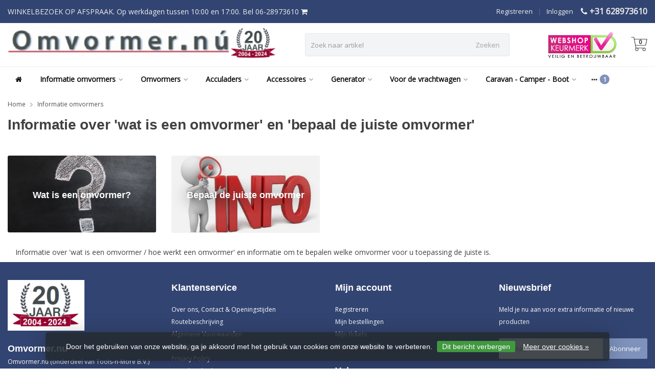

--- FILE ---
content_type: text/html;charset=utf-8
request_url: https://www.omvormer.nu/informatie-omvormers/
body_size: 21243
content:
<!DOCTYPE HTML>
<html lang="nl">
  <!--  Theme Satisfy design by Frontlabel - v1.4 - 17-4-2020 -->
  <head>
    <meta charset="utf-8"/>
<!-- [START] 'blocks/head.rain' -->
<!--

  (c) 2008-2026 Lightspeed Netherlands B.V.
  http://www.lightspeedhq.com
  Generated: 24-01-2026 @ 06:33:25

-->
<link rel="canonical" href="https://www.omvormer.nu/informatie-omvormers/"/>
<link rel="alternate" href="https://www.omvormer.nu/index.rss" type="application/rss+xml" title="Nieuwe producten"/>
<link href="https://cdn.webshopapp.com/assets/cookielaw.css?2025-02-20" rel="stylesheet" type="text/css"/>
<meta name="robots" content="noodp,noydir"/>
<meta name="google-site-verification" content="OPjFvSQurL0IRJ0rqwB5Jh91nbM2StoEv2bIeISpbqs"/>
<meta property="og:url" content="https://www.omvormer.nu/informatie-omvormers/?source=facebook"/>
<meta property="og:site_name" content="Omvormer.nu"/>
<meta property="og:title" content="Informatie over &#039;wat is een omvormer&#039; en &#039;bepaal de juiste omvormer&#039;"/>
<meta property="og:description" content="Uitgebreide informatie over wat een omvormer is en hoe hij werkt. Tevens informatie om de juiste omvormer te kunnen kiezen. "/>
<script>
(function(w,d,s,l,i){w[l]=w[l]||[];w[l].push({'gtm.start':
new Date().getTime(),event:'gtm.js'});var f=d.getElementsByTagName(s)[0],
j=d.createElement(s),dl=l!='dataLayer'?'&l='+l:'';j.async=true;j.src=
'https://www.googletagmanager.com/gtm.js?id='+i+dl;f.parentNode.insertBefore(j,f);
})(window,document,'script','dataLayer','GTM-NVGCWBV');
</script>
<!--[if lt IE 9]>
<script src="https://cdn.webshopapp.com/assets/html5shiv.js?2025-02-20"></script>
<![endif]-->
<!-- [END] 'blocks/head.rain' -->
    <title>Informatie over &#039;wat is een omvormer&#039; en &#039;bepaal de juiste omvormer&#039; - Omvormer.nu</title>
    <meta name="description" content="Uitgebreide informatie over wat een omvormer is en hoe hij werkt. Tevens informatie om de juiste omvormer te kunnen kiezen. ">
    <meta name="keywords" content="Informatie, over, &#039;wat, is, een, omvormer&#039;, en, &#039;bepaal, de, juiste, omvormer&#039;, omvormer,zuivere,sinus,gemodificeerde,dcdc,acdc,laadomvormer,acculader,spaartransformator,autotransformator,scheidingstransformator,diodeverdeler,scheidingsrelais,accukab">  
    <meta name="viewport" content="width=device-width, initial-scale=1, minimum-scale=1, maximum-scale=1, user-scalable=0"/>
    <meta name="apple-mobile-web-app-capable" content="yes">
    <meta name="apple-mobile-web-app-status-bar-style" content="black"><meta property="og:type" content="website" />
    <meta property="og:description" content="Uitgebreide informatie over wat een omvormer is en hoe hij werkt. Tevens informatie om de juiste omvormer te kunnen kiezen. " />
            <meta http-equiv="X-UA-Compatible" content="IE=Edge">
    
                      
                  
        <meta itemprop="price" content="0.00" />
        <meta itemprop="priceCurrency" content="EUR" />
  

    <link rel="canonical" href="https://www.omvormer.nu/informatie-omvormers/" />
    <link rel="shortcut icon" href="https://cdn.webshopapp.com/shops/285551/themes/173016/v/2169629/assets/favicon.ico?20240102165945" type="image/x-icon" />
    <link rel="stylesheet" href="//fonts.googleapis.com/css?family=Open+Sans&family=Montserrat">

    <link rel="stylesheet" href="https://cdn.webshopapp.com/shops/285551/themes/173016/assets/font-awesome-min.css?20260121122825">
    <link rel="stylesheet" href="https://cdn.webshopapp.com/shops/285551/themes/173016/assets/bootstrap-min.css?20260121122825">

    <link rel="stylesheet" href="https://cdn.webshopapp.com/shops/285551/themes/173016/assets/style.css??20260121122825-260124-063325" />    
    <link rel="stylesheet" href="https://cdn.webshopapp.com/shops/285551/themes/173016/assets/settings.css?4?20260121122825" />  
        <link rel="stylesheet" href="https://cdn.webshopapp.com/shops/285551/themes/173016/assets/owl-carousel-min.css??20260121122825" /> 
    <link rel="stylesheet" href="https://cdn.webshopapp.com/shops/285551/themes/173016/assets/custom.css??20260121122825-260124-063325" />
  
    <script src="https://cdn.webshopapp.com/shops/285551/themes/173016/assets/jquery-min.js?20260121122825"></script>
    <script src="https://cdn.webshopapp.com/shops/285551/themes/173016/assets/jquery-lazy-min.js?20260121122825"></script>
    
    <script src="https://cdn.webshopapp.com/assets/jquery-ui-1-10-1.js?2025-02-20"></script> 
    <script src="https://cdn.webshopapp.com/shops/285551/themes/173016/assets/jquery-ui-touch-punch-min.js?20260121122825"></script>
    <script src="https://cdn.webshopapp.com/assets/gui.js?2025-02-20"></script>
    <script src="https://cdn.webshopapp.com/assets/gui-responsive-2-0.js?2025-02-20"></script> 
        
    <!--[if lt IE 9]>
    <link rel="stylesheet" href="https://cdn.webshopapp.com/shops/285551/themes/173016/assets/style-ie.css?20260121122825" />
    <![endif]-->
    
  </head>
  <body class=" nav-2 navself-helper osx">            
    <div class="wrapper catalog informatie-over-&#039;wat-is-een-omvormer&#039;-en-&#039;bepaal-de-juiste-omvormer&#039;">
      <header class="navself  secondnav">
            <div class="topnav">
                <div class="container-fluid">
                    <div class="row">
                        <div class="col-sm-6 topnav-usp hidden-xs hidden-sm">
                             
<ul>
  <li>WINKELBEZOEK OP AFSPRAAK. Op werkdagen tussen 10:00 en 17:00. Bel 06-28973610 <i class="fa fa-shopping-cart" aria-hidden="true"></i></li>
</ul>






                         </div>
                        <div class="col-xs-12 col-md-6">
                                                        <div class="pull-right plsm account phone">
                                <ul>
                                    <li><i class="fa fa-phone"></i> <strong><a href="tel:+31-628973610">+31 628973610</a></strong></li>
                                </ul>
                            </div>
                            
                            <!-- LANGUAGE VALUTA -->
                            <div class="langcur pull-right">
                                <ul>
                                                                      </ul>
                            </div>
                            <!-- /LANGUAGE VALUTA -->
                            <!-- ACCOUNT -->
                            <div class="account hidden-xs">
                                <ul>
                                                                        <li><a href="https://www.omvormer.nu/account/" title="Mijn account">Inloggen </a></li>
                                    <li class="divider">|</li>
                                    <li><a href="https://www.omvormer.nu/account/register/" title="Registreren">Registreren </a></li>
                                                                    </ul>
                            </div>
                            <!-- /ACCOUNT -->
                        </div>
                    </div>
                </div>
            </div>


  
             
            	<!-- NAVIGATION -->
            <div class="navigation nav-2 option-2">
                                  
                <div class="container-fluid">
                    <div class="shoppingcart iconcart">
                        <a href="https://www.omvormer.nu/cart/" title="Winkelwagen">
                                   
<svg xmlns="http://www.w3.org/2000/svg" class="shoppingbag" focusable="false" x="0px" y="0px" viewBox="0 0 576 512">
<path d="M464.001,504c-30.879,0-56-25.121-56-56c-0.011-9.821,2.584-19.497,7.505-27.989l6.96-12.011H249.535l6.96,12.011  c4.921,8.492,7.516,18.167,7.505,27.98C264,478.879,238.878,504,208,504s-56-25.121-56-56c0-13.968,5.172-27.346,14.564-37.67  l2.679-2.945L97.36,24H12c-2.206,0-4-1.794-4-4v-8c0-2.206,1.794-4,4-4h85.362c7.694,0,14.308,5.489,15.727,13.052L122.64,72  h429.351c4.837,0,9.362,2.152,12.414,5.906c3.053,3.753,4.237,8.622,3.251,13.358l-43.331,208  c-1.538,7.38-8.126,12.736-15.664,12.736H167.641l15,80h302.688c7.342,0,13.728,4.974,15.529,12.094l0.556,2.194l1.622,1.578  c10.94,10.644,16.966,24.897,16.966,40.134C520.001,478.879,494.88,504,464.001,504z M464,408c-22.056,0-40,17.944-40,40  s17.944,40,40,40s40-17.944,40-40S486.056,408,464,408z M208,408c-22.056,0-40,17.944-40,40s17.944,40,40,40s40-17.944,40-40  S230.056,408,208,408z M164.641,296h344.021l43.334-208H125.641L164.641,296z"/>
</svg>

          </a>
                        <span class="cart">
              <span class="cart-total-quantity">0</span>
                        </span>
                    </div>

                    
                  	<div class="first-section hidden-xs hidden-sm">
                      <div class="logo">
                        <a class="" href="https://www.omvormer.nu/">
                          <img src="https://cdn.webshopapp.com/shops/285551/themes/173016/v/1995625/assets/logo-non-scroll.png?20240102165659" class="light-version" alt="Omvormer.nu  - Al 20 jaar gedegen advies, goede kwaliteit &amp; scherpe prijzen!" />
                        </a>
                      </div>
                     <!-- SEARCH -->
                        <div class="searchtop ">
                            
                            <div class="search hidden-xs">
                                <form class="" role="search" action="https://www.omvormer.nu/search/" method="get" id="form_search">
                                    <div class="input-group">
                                        <div class="inputholder">
                                            <input type="text" class="form-control" autocomplete="off" placeholder="Zoek naar artikel" name="q" id="srch">
                                            <button type="submit" class="searchbtn">Zoeken</button>
                                        </div>
                                    </div>
                                    <div class="autocomplete">
                                        <div class="arrow"></div>
                                        <div class="products-livesearch"></div>
                                        <div class="more">
                                            <a href="#">Bekijk alle resultaten <span>(0)</span></a>
                                        </div>
                                        <div class="notfound">Geen producten gevonden...</div>
                                    </div>
                                </form>
                            </div>
                        </div>
                        <!-- /SEARCH -->
                      <div class="right-section">
                        
                                              <div class="hallmark-custom">
                          <a href="https://www.keurmerk.info/webwinkel/?key=5891&amp;pagina=1etails/5891" target="_blank">                            <img src="https://cdn.webshopapp.com/shops/285551/themes/173016/v/145875/assets/hallmark-custom.png?20220914151607" class="" alt="Omvormer.nu  - Al 20 jaar gedegen advies, goede kwaliteit &amp; scherpe prijzen!" />
                          </a>                        </div>
                                                <!-- CART -->
                        <div class="carttop iconcart">
                            <a href="https://www.omvormer.nu/cart/" title="Winkelwagen">
                     
<svg xmlns="http://www.w3.org/2000/svg" class="shoppingbag" focusable="false" x="0px" y="0px" viewBox="0 0 576 512">
<path d="M464.001,504c-30.879,0-56-25.121-56-56c-0.011-9.821,2.584-19.497,7.505-27.989l6.96-12.011H249.535l6.96,12.011  c4.921,8.492,7.516,18.167,7.505,27.98C264,478.879,238.878,504,208,504s-56-25.121-56-56c0-13.968,5.172-27.346,14.564-37.67  l2.679-2.945L97.36,24H12c-2.206,0-4-1.794-4-4v-8c0-2.206,1.794-4,4-4h85.362c7.694,0,14.308,5.489,15.727,13.052L122.64,72  h429.351c4.837,0,9.362,2.152,12.414,5.906c3.053,3.753,4.237,8.622,3.251,13.358l-43.331,208  c-1.538,7.38-8.126,12.736-15.664,12.736H167.641l15,80h302.688c7.342,0,13.728,4.974,15.529,12.094l0.556,2.194l1.622,1.578  c10.94,10.644,16.966,24.897,16.966,40.134C520.001,478.879,494.88,504,464.001,504z M464,408c-22.056,0-40,17.944-40,40  s17.944,40,40,40s40-17.944,40-40S486.056,408,464,408z M208,408c-22.056,0-40,17.944-40,40s17.944,40,40,40s40-17.944,40-40  S230.056,408,208,408z M164.641,296h344.021l43.334-208H125.641L164.641,296z"/>
</svg>

            <span class="cart">
              <span class="cart-total-quantity">0</span>
            </span>
          </a>
                            <div class="view-cart">
                                <div class="cartproduct text-center">
  <span class="empty">Uw winkelwagen is leeg<svg version="1.1" class="shoppingbag" xmlns="http://www.w3.org/2000/svg" xmlns:xlink="http://www.w3.org/1999/xlink" x="0px" y="0px" viewBox="0 0 65.2 65.2" style="enable-background:new 0 0 65.2 65.2;" xml:space="preserve"><path d="M54.6,12.6h-12c-0.4-6.7-4.7-12-10-12c-5.3,0-9.6,5.3-10,12h-12l-2.1,52h48.1L54.6,12.6z M32.6,2.6c4.2,0,7.6,4.4,8,10H24.6C25,7,28.4,2.6,32.6,2.6z M10.6,62.6l1.9-48h40.1l1.9,48H10.6z"/></svg></span>
</div>

  

                            </div>
                        </div>
                        <!-- /CART -->
                        
                      </div>
											 
                        
                    </div>
                  
                  
                    <!-- MEGANAV -->
                    <nav class="nav desktop meganav hidden-xs hidden-sm halmrk">
                        <ul class="visible-links">
                            <li class="item home hidden-xs hidden-sm">
                                <a class="itemlink" href="https://www.omvormer.nu/"><i class="fa fa-home" aria-hidden="true"></i></a>
                            </li>

                                                        <li class="item sub classicmenu informatie-omvormers active">
                                <a class="itemlink" href="https://www.omvormer.nu/informatie-omvormers/" title="Informatie omvormers"  data-featured-url="https://cdn.webshopapp.com/shops/285551/files/413223668/280x200x1/informatie-omvormers.jpg" data-original-url="https://cdn.webshopapp.com/shops/285551/files/413223668/280x200x1/informatie-omvormers.jpg" >Informatie omvormers<i class="fa fa-angle-down" aria-hidden="true"></i></a>                                  <ul class="subnav">
                                                                        <li class="col-sm-3">
                                        <ul>
                                            <li class="img-category-stage">
                                                <img src="https://cdn.webshopapp.com/shops/285551/files/413223668/280x200x1/informatie-omvormers.jpg" width="280" height="200" alt="Informatie omvormers" title="Informatie omvormers" data-original-url="https://cdn.webshopapp.com/shops/285551/files/413223668/280x200x1/informatie-omvormers.jpg" class="img-responsive navcat" />
                                            </li>
                                        </ul>
                                    </li>
                                                                                                           <li class="col-sm-2 nopaddingr nosub">
                                        <ul>
                                            <li class="subheader"><a href="https://www.omvormer.nu/informatie-omvormers/wat-is-een-omvormer/" title="Wat is een omvormer?"  data-featured-url="https://cdn.webshopapp.com/shops/285551/files/331573362/280x200x2/wat-is-een-omvormer.jpg" data-original-url="https://cdn.webshopapp.com/shops/285551/files/331573362/280x200x2/wat-is-een-omvormer.jpg" >Wat is een omvormer?</a>                                             </li>



                                        </ul>
                                    </li>
                                                                        <li class="col-sm-2 nopaddingr nosub">
                                        <ul>
                                            <li class="subheader"><a href="https://www.omvormer.nu/informatie-omvormers/bepaal-de-juiste-omvormer/" title="Bepaal de juiste omvormer"  data-featured-url="https://cdn.webshopapp.com/shops/285551/files/331573482/280x200x2/bepaal-de-juiste-omvormer.jpg" data-original-url="https://cdn.webshopapp.com/shops/285551/files/331573482/280x200x2/bepaal-de-juiste-omvormer.jpg" >Bepaal de juiste omvormer</a>                                             </li>



                                        </ul>
                                    </li>
                                                                     </ul>
                                                            </li>
                                                        <li class="item sub omvormers">
                                <a class="itemlink" href="https://www.omvormer.nu/omvormers/" title="Omvormers"  data-featured-url="https://cdn.webshopapp.com/shops/285551/files/412495991/280x200x1/omvormers.jpg" data-original-url="https://cdn.webshopapp.com/shops/285551/files/412495991/280x200x1/omvormers.jpg" >Omvormers<i class="fa fa-angle-down" aria-hidden="true"></i></a>                                  <ul class="subnav">
                                                                        <li class="col-sm-3">
                                        <ul>
                                            <li class="img-category-stage">
                                                <img src="https://cdn.webshopapp.com/shops/285551/files/412495991/280x200x1/omvormers.jpg" width="280" height="200" alt="Omvormers" title="Omvormers" data-original-url="https://cdn.webshopapp.com/shops/285551/files/412495991/280x200x1/omvormers.jpg" class="img-responsive navcat" />
                                            </li>
                                        </ul>
                                    </li>
                                                                                                           <li class="col-sm-2 nopaddingr">
                                        <ul>
                                            <li class="subheader"><a href="https://www.omvormer.nu/omvormers/gemodificeerde-sinus/" title="Gemodificeerde Sinus"  data-featured-url="https://cdn.webshopapp.com/shops/285551/files/411368052/280x200x2/gemodificeerde-sinus.jpg" data-original-url="https://cdn.webshopapp.com/shops/285551/files/411368052/280x200x2/gemodificeerde-sinus.jpg" >Gemodificeerde Sinus<i class="fa fa-angle-down" aria-hidden="true"></i></a>                                                 <ul>
                                                                                                        <li><a href="https://www.omvormer.nu/omvormers/gemodificeerde-sinus/12v-naar-230v/"  data-featured-url="https://cdn.webshopapp.com/shops/285551/files/411368281/280x200x2/12v-naar-230v.jpg" data-original-url="https://cdn.webshopapp.com/shops/285551/files/411368281/280x200x2/12v-naar-230v.jpg" >- 12V naar 230V</a>
                                                                                                          </li>
                                                                                                        <li><a href="https://www.omvormer.nu/omvormers/gemodificeerde-sinus/24v-naar-230v/"  data-featured-url="https://cdn.webshopapp.com/shops/285551/files/411368413/280x200x2/24v-naar-230v.jpg" data-original-url="https://cdn.webshopapp.com/shops/285551/files/411368413/280x200x2/24v-naar-230v.jpg" >- 24V naar 230V</a>
                                                                                                          </li>
                                                                                                        <li><a href="https://www.omvormer.nu/omvormers/gemodificeerde-sinus/48v-naar-230v/"  data-featured-url="https://cdn.webshopapp.com/shops/285551/files/411368665/280x200x2/48v-naar-230v.jpg" data-original-url="https://cdn.webshopapp.com/shops/285551/files/411368665/280x200x2/48v-naar-230v.jpg" >- 48V naar 230V</a>
                                                                                                          </li>
                                                                                                    </ul>
                                                                                            </li>



                                        </ul>
                                    </li>
                                                                        <li class="col-sm-2 nopaddingr">
                                        <ul>
                                            <li class="subheader"><a href="https://www.omvormer.nu/omvormers/gemodificeerde-sinus-met-omschakelrelais-acculader/" title="Gemodificeerde Sinus met Omschakelrelais &amp; Acculader (Combi)"  data-featured-url="https://cdn.webshopapp.com/shops/285551/files/411378473/280x200x2/gemodificeerde-sinus-met-omschakelrelais-acculader.jpg" data-original-url="https://cdn.webshopapp.com/shops/285551/files/411378473/280x200x2/gemodificeerde-sinus-met-omschakelrelais-acculader.jpg" >Gemodificeerde Sinus met Omschakelrelais &amp; Acculader (Combi)<i class="fa fa-angle-down" aria-hidden="true"></i></a>                                                 <ul>
                                                                                                        <li><a href="https://www.omvormer.nu/omvormers/gemodificeerde-sinus-met-omschakelrelais-acculader/12v-naar-230v/"  data-featured-url="https://cdn.webshopapp.com/shops/285551/files/411390411/280x200x2/12v-naar-230v.jpg" data-original-url="https://cdn.webshopapp.com/shops/285551/files/411390411/280x200x2/12v-naar-230v.jpg" >- 12V naar 230V</a>
                                                                                                          </li>
                                                                                                        <li><a href="https://www.omvormer.nu/omvormers/gemodificeerde-sinus-met-omschakelrelais-acculader/24v-naar-230v/"  data-featured-url="https://cdn.webshopapp.com/shops/285551/files/411390571/280x200x2/24v-naar-230v.jpg" data-original-url="https://cdn.webshopapp.com/shops/285551/files/411390571/280x200x2/24v-naar-230v.jpg" >- 24V naar 230V</a>
                                                                                                          </li>
                                                                                                    </ul>
                                                                                            </li>



                                        </ul>
                                    </li>
                                                                        <li class="col-sm-2 nopaddingr">
                                        <ul>
                                            <li class="subheader"><a href="https://www.omvormer.nu/omvormers/zuivere-sinus/" title="Zuivere sinus"  data-featured-url="https://cdn.webshopapp.com/shops/285551/files/413053070/280x200x2/zuivere-sinus.jpg" data-original-url="https://cdn.webshopapp.com/shops/285551/files/413053070/280x200x2/zuivere-sinus.jpg" >Zuivere sinus<i class="fa fa-angle-down" aria-hidden="true"></i></a>                                                 <ul>
                                                                                                        <li><a href="https://www.omvormer.nu/omvormers/zuivere-sinus/12v-naar-230v/"  data-featured-url="https://cdn.webshopapp.com/shops/285551/files/411369265/280x200x2/12v-naar-230v.jpg" data-original-url="https://cdn.webshopapp.com/shops/285551/files/411369265/280x200x2/12v-naar-230v.jpg" >- 12V naar 230V</a>
                                                                                                          </li>
                                                                                                        <li><a href="https://www.omvormer.nu/omvormers/zuivere-sinus/24v-naar-230v/"  data-featured-url="https://cdn.webshopapp.com/shops/285551/files/410612759/280x200x2/24v-naar-230v.jpg" data-original-url="https://cdn.webshopapp.com/shops/285551/files/410612759/280x200x2/24v-naar-230v.jpg" >- 24V naar 230V</a>
                                                                                                          </li>
                                                                                                        <li><a href="https://www.omvormer.nu/omvormers/zuivere-sinus/48v-naar-230v/"  data-featured-url="https://cdn.webshopapp.com/shops/285551/files/411370494/280x200x2/48v-naar-230v.jpg" data-original-url="https://cdn.webshopapp.com/shops/285551/files/411370494/280x200x2/48v-naar-230v.jpg" >- 48V naar 230V</a>
                                                                                                          </li>
                                                                                                    </ul>
                                                                                            </li>



                                        </ul>
                                    </li>
                                                                        <li class="col-sm-2 nopaddingr">
                                        <ul>
                                            <li class="subheader"><a href="https://www.omvormer.nu/omvormers/combi-omvormers-zuivere-sinus-met-omschakelrelais/" title="Combi Omvormers Zuivere Sinus met Omschakelrelais en/of Acculader"  data-featured-url="https://cdn.webshopapp.com/shops/285551/files/413431363/280x200x2/combi-omvormers-zuivere-sinus-met-omschakelrelais.jpg" data-original-url="https://cdn.webshopapp.com/shops/285551/files/413431363/280x200x2/combi-omvormers-zuivere-sinus-met-omschakelrelais.jpg" >Combi Omvormers Zuivere Sinus met Omschakelrelais en/of Acculader<i class="fa fa-angle-down" aria-hidden="true"></i></a>                                                 <ul>
                                                                                                        <li><a href="https://www.omvormer.nu/omvormers/combi-omvormers-zuivere-sinus-met-omschakelrelais/12v-naar-230v/"  data-featured-url="https://cdn.webshopapp.com/shops/285551/files/413430225/280x200x2/12v-naar-230v.jpg" data-original-url="https://cdn.webshopapp.com/shops/285551/files/413430225/280x200x2/12v-naar-230v.jpg" >- 12V naar 230V</a>
                                                                                                          </li>
                                                                                                    </ul>
                                                                                            </li>



                                        </ul>
                                    </li>
                                                                        <li class="col-sm-2 nopaddingr">
                                        <ul>
                                            <li class="subheader"><a href="https://www.omvormer.nu/omvormers/verhuistrafo-omvormer-110-120v-naar-220-240v-of-22/" title="Verhuistrafo / Omvormer 110/120V naar 220/240V of  220/240V naar 110/120V"  data-featured-url="https://cdn.webshopapp.com/shops/285551/files/423300391/280x200x2/verhuistrafo-omvormer-110-120v-naar-220-240v-of-22.jpg" data-original-url="https://cdn.webshopapp.com/shops/285551/files/423300391/280x200x2/verhuistrafo-omvormer-110-120v-naar-220-240v-of-22.jpg" >Verhuistrafo / Omvormer 110/120V naar 220/240V of  220/240V naar 110/120V<i class="fa fa-angle-down" aria-hidden="true"></i></a>                                                 <ul>
                                                                                                        <li><a href="https://www.omvormer.nu/omvormers/verhuistrafo-omvormer-110-120v-naar-220-240v-of-22/verhuistrafo-omvormer-220-240v-naar-110-120v/"  data-featured-url="https://cdn.webshopapp.com/shops/285551/files/412465713/280x200x2/verhuistrafo-omvormer-220-240v-naar-110-120v.jpg" data-original-url="https://cdn.webshopapp.com/shops/285551/files/412465713/280x200x2/verhuistrafo-omvormer-220-240v-naar-110-120v.jpg" >- Verhuistrafo / Omvormer 220/240V naar 110/120V </a>
                                                                                                          </li>
                                                                                                        <li><a href="https://www.omvormer.nu/omvormers/verhuistrafo-omvormer-110-120v-naar-220-240v-of-22/verhuistrafo-omvormer-110-120v-naar-220-240v/"  data-featured-url="https://cdn.webshopapp.com/shops/285551/files/409905953/280x200x2/verhuistrafo-omvormer-110-120v-naar-220-240v.jpg" data-original-url="https://cdn.webshopapp.com/shops/285551/files/409905953/280x200x2/verhuistrafo-omvormer-110-120v-naar-220-240v.jpg" >- Verhuistrafo / Omvormer 110/120V naar 220/240V</a>
                                                                                                          </li>
                                                                                                    </ul>
                                                                                            </li>



                                        </ul>
                                    </li>
                                                                        <li class="col-sm-2 nopaddingr">
                                        <ul>
                                            <li class="subheader"><a href="https://www.omvormer.nu/omvormers/spaartransformator-scheidingstransformator/" title="Spaartransformator / Scheidingstransformator "  data-featured-url="https://cdn.webshopapp.com/shops/285551/files/438887962/280x200x2/spaartransformator-scheidingstransformator.jpg" data-original-url="https://cdn.webshopapp.com/shops/285551/files/438887962/280x200x2/spaartransformator-scheidingstransformator.jpg" >Spaartransformator / Scheidingstransformator <i class="fa fa-angle-down" aria-hidden="true"></i></a>                                                 <ul>
                                                                                                        <li><a href="https://www.omvormer.nu/omvormers/spaartransformator-scheidingstransformator/spaartransformator-3x230v-naar-3x400vn-omkeerbaar/"  data-featured-url="https://cdn.webshopapp.com/shops/285551/files/423339760/280x200x2/spaartransformator-3x230v-naar-3x400vn-omkeerbaar.jpg" data-original-url="https://cdn.webshopapp.com/shops/285551/files/423339760/280x200x2/spaartransformator-3x230v-naar-3x400vn-omkeerbaar.jpg" >- Spaartransformator 3x230V naar 3x400V+N (Omkeerbaar)</a>
                                                                                                          </li>
                                                                                                        <li><a href="https://www.omvormer.nu/omvormers/spaartransformator-scheidingstransformator/scheidingstransformator-3-fase-230-400-230-400-vn/"  data-featured-url="https://cdn.webshopapp.com/shops/285551/files/435961291/280x200x2/scheidingstransformator-3-fase-230-400-230-400-vn.jpg" data-original-url="https://cdn.webshopapp.com/shops/285551/files/435961291/280x200x2/scheidingstransformator-3-fase-230-400-230-400-vn.jpg" >- Scheidingstransformator 3-Fase (230-400/230-400 V+N)</a>
                                                                                                          </li>
                                                                                                        <li><a href="https://www.omvormer.nu/omvormers/spaartransformator-scheidingstransformator/scheidingstransformator-1-fase-type-trg-ip23/"  data-featured-url="https://cdn.webshopapp.com/shops/285551/files/436050282/280x200x2/scheidingstransformator-1-fase-type-trg-ip23.jpg" data-original-url="https://cdn.webshopapp.com/shops/285551/files/436050282/280x200x2/scheidingstransformator-1-fase-type-trg-ip23.jpg" >- Scheidingstransformator 1-fase - Type TRG - IP23</a>
                                                                                                          </li>
                                                                                                        <li><a href="https://www.omvormer.nu/omvormers/spaartransformator-scheidingstransformator/scheidingstransformator-1-fase-230v-naar-230v/"  data-featured-url="https://cdn.webshopapp.com/shops/285551/files/412466179/280x200x2/scheidingstransformator-1-fase-230v-naar-230v.jpg" data-original-url="https://cdn.webshopapp.com/shops/285551/files/412466179/280x200x2/scheidingstransformator-1-fase-230v-naar-230v.jpg" >- Scheidingstransformator (1-fase) 230V naar 230V</a>
                                                                                                          </li>
                                                                                                    </ul>
                                                                                            </li>



                                        </ul>
                                    </li>
                                                                        <li class="col-sm-2 nopaddingr nosub">
                                        <ul>
                                            <li class="subheader"><a href="https://www.omvormer.nu/omvormers/soft-start-smoorspoel-voor-3-fase-transformator/" title="Soft-Start / Smoorspoel voor 3-fase transformator"  data-featured-url="https://cdn.webshopapp.com/shops/285551/files/438888097/280x200x2/soft-start-smoorspoel-voor-3-fase-transformator.jpg" data-original-url="https://cdn.webshopapp.com/shops/285551/files/438888097/280x200x2/soft-start-smoorspoel-voor-3-fase-transformator.jpg" >Soft-Start / Smoorspoel voor 3-fase transformator</a>                                             </li>



                                        </ul>
                                    </li>
                                                                        <li class="col-sm-2 nopaddingr">
                                        <ul>
                                            <li class="subheader"><a href="https://www.omvormer.nu/omvormers/ac-dc-adapter-voedingen/" title="AC- DC Adapter / Voedingen"  data-featured-url="https://cdn.webshopapp.com/shops/285551/files/411392519/280x200x2/ac-dc-adapter-voedingen.jpg" data-original-url="https://cdn.webshopapp.com/shops/285551/files/411392519/280x200x2/ac-dc-adapter-voedingen.jpg" >AC- DC Adapter / Voedingen<i class="fa fa-angle-down" aria-hidden="true"></i></a>                                                 <ul>
                                                                                                        <li><a href="https://www.omvormer.nu/omvormers/ac-dc-adapter-voedingen/230v-naar-12v/"  data-featured-url="https://cdn.webshopapp.com/shops/285551/files/411393002/280x200x2/230v-naar-12v.jpg" data-original-url="https://cdn.webshopapp.com/shops/285551/files/411393002/280x200x2/230v-naar-12v.jpg" >- 230V naar 12V </a>
                                                                                                          </li>
                                                                                                        <li><a href="https://www.omvormer.nu/omvormers/ac-dc-adapter-voedingen/230v-naar-24v/"  data-featured-url="https://cdn.webshopapp.com/shops/285551/files/411393151/280x200x2/230v-naar-24v.jpg" data-original-url="https://cdn.webshopapp.com/shops/285551/files/411393151/280x200x2/230v-naar-24v.jpg" >- 230V naar 24V</a>
                                                                                                          </li>
                                                                                                    </ul>
                                                                                            </li>



                                        </ul>
                                    </li>
                                                                        <li class="col-sm-2 nopaddingr">
                                        <ul>
                                            <li class="subheader"><a href="https://www.omvormer.nu/omvormers/dc-dc-omvormers/" title="DC DC omvormers"  data-featured-url="https://cdn.webshopapp.com/shops/285551/files/438888607/280x200x2/dc-dc-omvormers.jpg" data-original-url="https://cdn.webshopapp.com/shops/285551/files/438888607/280x200x2/dc-dc-omvormers.jpg" >DC DC omvormers<i class="fa fa-angle-down" aria-hidden="true"></i></a>                                                 <ul>
                                                                                                        <li><a href="https://www.omvormer.nu/omvormers/dc-dc-omvormers/6v-naar-12v/"  data-featured-url="https://cdn.webshopapp.com/shops/285551/files/412466260/280x200x2/6v-naar-12v.jpg" data-original-url="https://cdn.webshopapp.com/shops/285551/files/412466260/280x200x2/6v-naar-12v.jpg" >- 6V naar 12V</a>
                                                                                                          </li>
                                                                                                        <li><a href="https://www.omvormer.nu/omvormers/dc-dc-omvormers/12v-naar-24v/"  data-featured-url="https://cdn.webshopapp.com/shops/285551/files/412465432/280x200x2/12v-naar-24v.jpg" data-original-url="https://cdn.webshopapp.com/shops/285551/files/412465432/280x200x2/12v-naar-24v.jpg" >- 12V naar 24V</a>
                                                                                                          </li>
                                                                                                        <li><a href="https://www.omvormer.nu/omvormers/dc-dc-omvormers/24v-naar-12v/"  data-featured-url="https://cdn.webshopapp.com/shops/285551/files/412465507/280x200x2/24v-naar-12v.jpg" data-original-url="https://cdn.webshopapp.com/shops/285551/files/412465507/280x200x2/24v-naar-12v.jpg" >- 24V naar 12V</a>
                                                                                                          </li>
                                                                                                        <li><a href="https://www.omvormer.nu/omvormers/dc-dc-omvormers/24v-naar-12v-aanhanger-omvormer/"  data-featured-url="https://cdn.webshopapp.com/shops/285551/files/412465550/280x200x2/24v-naar-12v-aanhanger-omvormer.jpg" data-original-url="https://cdn.webshopapp.com/shops/285551/files/412465550/280x200x2/24v-naar-12v-aanhanger-omvormer.jpg" >- 24V naar 12V Aanhanger Omvormer</a>
                                                                                                          </li>
                                                                                                        <li><a href="https://www.omvormer.nu/omvormers/dc-dc-omvormers/12v-naar-12v/"  data-featured-url="https://cdn.webshopapp.com/shops/285551/files/438889678/280x200x2/12v-naar-12v.jpg" data-original-url="https://cdn.webshopapp.com/shops/285551/files/438889678/280x200x2/12v-naar-12v.jpg" >- 12V naar 12V</a>
                                                                                                          </li>
                                                                                                        <li><a href="https://www.omvormer.nu/omvormers/dc-dc-omvormers/24v-naar-24v/" >- 24V naar 24V</a>
                                                                                                          </li>
                                                                                                        <li><a href="https://www.omvormer.nu/omvormers/dc-dc-omvormers/48v-naar-12v/" >- 48V naar 12V</a>
                                                                                                          </li>
                                                                                                    </ul>
                                                                                            </li>



                                        </ul>
                                    </li>
                                                                        <li class="col-sm-2 nopaddingr nosub">
                                        <ul>
                                            <li class="subheader"><a href="https://www.omvormer.nu/omvormers/accessoires-omvormers/" title="Accessoires Omvormers"  data-featured-url="https://cdn.webshopapp.com/shops/285551/files/423042648/280x200x2/accessoires-omvormers.jpg" data-original-url="https://cdn.webshopapp.com/shops/285551/files/423042648/280x200x2/accessoires-omvormers.jpg" >Accessoires Omvormers</a>                                             </li>



                                        </ul>
                                    </li>
                                                                        <li class="col-sm-2 nopaddingr nosub">
                                        <ul>
                                            <li class="subheader"><a href="https://www.omvormer.nu/omvormers/labvoedingen/" title="Labvoedingen"  data-featured-url="https://cdn.webshopapp.com/shops/285551/files/425157413/280x200x2/labvoedingen.jpg" data-original-url="https://cdn.webshopapp.com/shops/285551/files/425157413/280x200x2/labvoedingen.jpg" >Labvoedingen</a>                                             </li>



                                        </ul>
                                    </li>
                                                                     </ul>
                                                            </li>
                                                        <li class="item sub acculaders">
                                <a class="itemlink" href="https://www.omvormer.nu/acculaders/" title="Acculaders"  data-featured-url="https://cdn.webshopapp.com/shops/285551/files/412496048/280x200x1/acculaders.jpg" data-original-url="https://cdn.webshopapp.com/shops/285551/files/412496048/280x200x1/acculaders.jpg" >Acculaders<i class="fa fa-angle-down" aria-hidden="true"></i></a>                                  <ul class="subnav">
                                                                        <li class="col-sm-3">
                                        <ul>
                                            <li class="img-category-stage">
                                                <img src="https://cdn.webshopapp.com/shops/285551/files/412496048/280x200x1/acculaders.jpg" width="280" height="200" alt="Acculaders" title="Acculaders" data-original-url="https://cdn.webshopapp.com/shops/285551/files/412496048/280x200x1/acculaders.jpg" class="img-responsive navcat" />
                                            </li>
                                        </ul>
                                    </li>
                                                                                                           <li class="col-sm-2 nopaddingr nosub">
                                        <ul>
                                            <li class="subheader"><a href="https://www.omvormer.nu/acculaders/12v/" title="12V"  data-featured-url="https://cdn.webshopapp.com/shops/285551/files/412477281/280x200x2/12v.jpg" data-original-url="https://cdn.webshopapp.com/shops/285551/files/412477281/280x200x2/12v.jpg" >12V</a>                                             </li>



                                        </ul>
                                    </li>
                                                                        <li class="col-sm-2 nopaddingr nosub">
                                        <ul>
                                            <li class="subheader"><a href="https://www.omvormer.nu/acculaders/24v/" title="24V"  data-featured-url="https://cdn.webshopapp.com/shops/285551/files/412477665/280x200x2/24v.jpg" data-original-url="https://cdn.webshopapp.com/shops/285551/files/412477665/280x200x2/24v.jpg" >24V</a>                                             </li>



                                        </ul>
                                    </li>
                                                                        <li class="col-sm-2 nopaddingr nosub">
                                        <ul>
                                            <li class="subheader"><a href="https://www.omvormer.nu/acculaders/acculader-accessoires/" title="Acculader accessoires"  data-featured-url="https://cdn.webshopapp.com/shops/285551/files/412477798/280x200x2/acculader-accessoires.jpg" data-original-url="https://cdn.webshopapp.com/shops/285551/files/412477798/280x200x2/acculader-accessoires.jpg" >Acculader accessoires</a>                                             </li>



                                        </ul>
                                    </li>
                                                                        <li class="col-sm-2 nopaddingr nosub">
                                        <ul>
                                            <li class="subheader"><a href="https://www.omvormer.nu/acculaders/solar-acculader/" title="Solar acculader" >Solar acculader</a>                                             </li>



                                        </ul>
                                    </li>
                                                                        <li class="col-sm-2 nopaddingr nosub">
                                        <ul>
                                            <li class="subheader"><a href="https://www.omvormer.nu/acculaders/12v-waterdicht-ip65/" title="12V waterdicht IP65"  data-featured-url="https://cdn.webshopapp.com/shops/285551/files/412477528/280x200x2/12v-waterdicht-ip65.jpg" data-original-url="https://cdn.webshopapp.com/shops/285551/files/412477528/280x200x2/12v-waterdicht-ip65.jpg" >12V waterdicht IP65</a>                                             </li>



                                        </ul>
                                    </li>
                                                                        <li class="col-sm-2 nopaddingr nosub">
                                        <ul>
                                            <li class="subheader"><a href="https://www.omvormer.nu/acculaders/24v-waterdicht-ip65/" title="24V Waterdicht IP65"  data-featured-url="https://cdn.webshopapp.com/shops/285551/files/412477622/280x200x2/24v-waterdicht-ip65.jpg" data-original-url="https://cdn.webshopapp.com/shops/285551/files/412477622/280x200x2/24v-waterdicht-ip65.jpg" >24V Waterdicht IP65</a>                                             </li>



                                        </ul>
                                    </li>
                                                                        <li class="col-sm-2 nopaddingr nosub">
                                        <ul>
                                            <li class="subheader"><a href="https://www.omvormer.nu/acculaders/scootmobiel-24v-revalidatiemarkt/" title="Scootmobiel 24V (Revalidatiemarkt)"  data-featured-url="https://cdn.webshopapp.com/shops/285551/files/412477696/280x200x2/scootmobiel-24v-revalidatiemarkt.jpg" data-original-url="https://cdn.webshopapp.com/shops/285551/files/412477696/280x200x2/scootmobiel-24v-revalidatiemarkt.jpg" >Scootmobiel 24V (Revalidatiemarkt)</a>                                             </li>



                                        </ul>
                                    </li>
                                                                        <li class="col-sm-2 nopaddingr">
                                        <ul>
                                            <li class="subheader"><a href="https://www.omvormer.nu/acculaders/laadomvormer-euro-5-6/" title="Laadomvormer Euro 5/6"  data-featured-url="https://cdn.webshopapp.com/shops/285551/files/410569136/280x200x2/laadomvormer-euro-5-6.jpg" data-original-url="https://cdn.webshopapp.com/shops/285551/files/410569136/280x200x2/laadomvormer-euro-5-6.jpg" >Laadomvormer Euro 5/6<i class="fa fa-angle-down" aria-hidden="true"></i></a>                                                 <ul>
                                                                                                        <li><a href="https://www.omvormer.nu/acculaders/laadomvormer-euro-5-6/laadomvormer-euro-5-6-12v-24v/"  data-featured-url="https://cdn.webshopapp.com/shops/285551/files/449989812/280x200x2/laadomvormer-euro-5-6-12v-24v.jpg" data-original-url="https://cdn.webshopapp.com/shops/285551/files/449989812/280x200x2/laadomvormer-euro-5-6-12v-24v.jpg" >- Laadomvormer Euro 5/6 - 12V/24V</a>
                                                                                                          </li>
                                                                                                    </ul>
                                                                                            </li>



                                        </ul>
                                    </li>
                                                                     </ul>
                                                            </li>
                                                        <li class="item sub accessoires">
                                <a class="itemlink" href="https://www.omvormer.nu/accessoires/" title="Accessoires"  data-featured-url="https://cdn.webshopapp.com/shops/285551/files/413053722/280x200x1/accessoires.jpg" data-original-url="https://cdn.webshopapp.com/shops/285551/files/413053722/280x200x1/accessoires.jpg" >Accessoires<i class="fa fa-angle-down" aria-hidden="true"></i></a>                                  <ul class="subnav">
                                                                        <li class="col-sm-3">
                                        <ul>
                                            <li class="img-category-stage">
                                                <img src="https://cdn.webshopapp.com/shops/285551/files/413053722/280x200x1/accessoires.jpg" width="280" height="200" alt="Accessoires" title="Accessoires" data-original-url="https://cdn.webshopapp.com/shops/285551/files/413053722/280x200x1/accessoires.jpg" class="img-responsive navcat" />
                                            </li>
                                        </ul>
                                    </li>
                                                                                                           <li class="col-sm-2 nopaddingr">
                                        <ul>
                                            <li class="subheader"><a href="https://www.omvormer.nu/accessoires/accessoires-voor-omvormers-11874898/" title="Accessoires voor omvormers" >Accessoires voor omvormers<i class="fa fa-angle-down" aria-hidden="true"></i></a>                                                 <ul>
                                                                                                        <li><a href="https://www.omvormer.nu/accessoires/accessoires-voor-omvormers-11874898/omschakelrelais/"  data-featured-url="https://cdn.webshopapp.com/shops/285551/files/412478415/280x200x2/omschakelrelais.jpg" data-original-url="https://cdn.webshopapp.com/shops/285551/files/412478415/280x200x2/omschakelrelais.jpg" >- Omschakelrelais</a>
                                                                                                          </li>
                                                                                                        <li><a href="https://www.omvormer.nu/accessoires/accessoires-voor-omvormers-11874898/isolatiewachter-isolatiebewaker/"  data-featured-url="https://cdn.webshopapp.com/shops/285551/files/468337051/280x200x2/isolatiewachter-isolatiebewaker.jpg" data-original-url="https://cdn.webshopapp.com/shops/285551/files/468337051/280x200x2/isolatiewachter-isolatiebewaker.jpg" >- Isolatiewachter / Isolatiebewaker</a>
                                                                                                          </li>
                                                                                                        <li><a href="https://www.omvormer.nu/accessoires/accessoires-voor-omvormers-11874898/omvormer-accessoires/"  data-featured-url="https://cdn.webshopapp.com/shops/285551/files/413053890/280x200x2/omvormer-accessoires.jpg" data-original-url="https://cdn.webshopapp.com/shops/285551/files/413053890/280x200x2/omvormer-accessoires.jpg" >- Omvormer accessoires</a>
                                                                                                          </li>
                                                                                                    </ul>
                                                                                            </li>



                                        </ul>
                                    </li>
                                                                        <li class="col-sm-2 nopaddingr">
                                        <ul>
                                            <li class="subheader"><a href="https://www.omvormer.nu/accessoires/accu-benodigdheden/" title="Accu benodigdheden"  data-featured-url="https://cdn.webshopapp.com/shops/285551/files/425726425/280x200x2/accu-benodigdheden.jpg" data-original-url="https://cdn.webshopapp.com/shops/285551/files/425726425/280x200x2/accu-benodigdheden.jpg" >Accu benodigdheden<i class="fa fa-angle-down" aria-hidden="true"></i></a>                                                 <ul>
                                                                                                        <li><a href="https://www.omvormer.nu/accessoires/accu-benodigdheden/accessoires/"  data-featured-url="https://cdn.webshopapp.com/shops/285551/files/412477882/280x200x2/accessoires.jpg" data-original-url="https://cdn.webshopapp.com/shops/285551/files/412477882/280x200x2/accessoires.jpg" >- Accessoires</a>
                                                                                                          </li>
                                                                                                        <li><a href="https://www.omvormer.nu/accessoires/accu-benodigdheden/accu-monitor/"  data-featured-url="https://cdn.webshopapp.com/shops/285551/files/474914594/280x200x2/accu-monitor.jpg" data-original-url="https://cdn.webshopapp.com/shops/285551/files/474914594/280x200x2/accu-monitor.jpg" >- Accu Monitor</a>
                                                                                                          </li>
                                                                                                        <li><a href="https://www.omvormer.nu/accessoires/accu-benodigdheden/accuscheider-diodeverdeler/"  data-featured-url="https://cdn.webshopapp.com/shops/285551/files/412477947/280x200x2/accuscheider-diodeverdeler.jpg" data-original-url="https://cdn.webshopapp.com/shops/285551/files/412477947/280x200x2/accuscheider-diodeverdeler.jpg" >- Accuscheider - Diodeverdeler</a>
                                                                                                          </li>
                                                                                                        <li><a href="https://www.omvormer.nu/accessoires/accu-benodigdheden/accuscheider-euro-5-6/"  data-featured-url="https://cdn.webshopapp.com/shops/285551/files/412479743/280x200x2/accuscheider-euro-5-6.jpg" data-original-url="https://cdn.webshopapp.com/shops/285551/files/412479743/280x200x2/accuscheider-euro-5-6.jpg" >- Accuscheider Euro 5/6</a>
                                                                                                          </li>
                                                                                                        <li><a href="https://www.omvormer.nu/accessoires/accu-benodigdheden/accu-bewaker/"  data-featured-url="https://cdn.webshopapp.com/shops/285551/files/474914512/280x200x2/accu-bewaker.jpg" data-original-url="https://cdn.webshopapp.com/shops/285551/files/474914512/280x200x2/accu-bewaker.jpg" >- Accu Bewaker</a>
                                                                                                          </li>
                                                                                                    </ul>
                                                                                            </li>



                                        </ul>
                                    </li>
                                                                        <li class="col-sm-2 nopaddingr">
                                        <ul>
                                            <li class="subheader"><a href="https://www.omvormer.nu/accessoires/accu-aansluitkabel/" title="Accu Aansluitkabel"  data-featured-url="https://cdn.webshopapp.com/shops/285551/files/412478054/280x200x2/accu-aansluitkabel.jpg" data-original-url="https://cdn.webshopapp.com/shops/285551/files/412478054/280x200x2/accu-aansluitkabel.jpg" >Accu Aansluitkabel<i class="fa fa-angle-down" aria-hidden="true"></i></a>                                                 <ul>
                                                                                                        <li><a href="https://www.omvormer.nu/accessoires/accu-aansluitkabel/op-maat-in-veelvoud-van-10-cm-te-bestellen/"  data-featured-url="https://cdn.webshopapp.com/shops/285551/files/412478145/280x200x2/op-maat-in-veelvoud-van-10-cm-te-bestellen.jpg" data-original-url="https://cdn.webshopapp.com/shops/285551/files/412478145/280x200x2/op-maat-in-veelvoud-van-10-cm-te-bestellen.jpg" >- Op maat (in veelvoud van 10 cm te bestellen)</a>
                                                                                                          </li>
                                                                                                    </ul>
                                                                                            </li>



                                        </ul>
                                    </li>
                                                                        <li class="col-sm-2 nopaddingr">
                                        <ul>
                                            <li class="subheader"><a href="https://www.omvormer.nu/accessoires/campeo-senseo-dolce-gusto/" title="Campeo (Senseo / Dolce Gusto)"  data-featured-url="https://cdn.webshopapp.com/shops/285551/files/412478855/280x200x2/campeo-senseo-dolce-gusto.jpg" data-original-url="https://cdn.webshopapp.com/shops/285551/files/412478855/280x200x2/campeo-senseo-dolce-gusto.jpg" >Campeo (Senseo / Dolce Gusto)<i class="fa fa-angle-down" aria-hidden="true"></i></a>                                                 <ul>
                                                                                                        <li><a href="https://www.omvormer.nu/accessoires/campeo-senseo-dolce-gusto/campeo-standaard/"  data-featured-url="https://cdn.webshopapp.com/shops/285551/files/412479404/280x200x2/campeo-standaard.jpg" data-original-url="https://cdn.webshopapp.com/shops/285551/files/412479404/280x200x2/campeo-standaard.jpg" >- Campeo (Standaard)</a>
                                                                                                          </li>
                                                                                                        <li><a href="https://www.omvormer.nu/accessoires/campeo-senseo-dolce-gusto/campeo-truck/"  data-featured-url="https://cdn.webshopapp.com/shops/285551/files/412479448/280x200x2/campeo-truck.jpg" data-original-url="https://cdn.webshopapp.com/shops/285551/files/412479448/280x200x2/campeo-truck.jpg" >- Campeo TRUCK </a>
                                                                                                          </li>
                                                                                                        <li><a href="https://www.omvormer.nu/accessoires/campeo-senseo-dolce-gusto/campeo-technische-info/"  data-featured-url="https://cdn.webshopapp.com/shops/285551/files/425729296/280x200x2/campeo-technische-info.jpg" data-original-url="https://cdn.webshopapp.com/shops/285551/files/425729296/280x200x2/campeo-technische-info.jpg" >- Campeo: Technische info </a>
                                                                                                          </li>
                                                                                                        <li><a href="https://www.omvormer.nu/accessoires/campeo-senseo-dolce-gusto/campeo-waar-op-te-letten-veel-gestelde-vragen/"  data-featured-url="https://cdn.webshopapp.com/shops/285551/files/468202660/280x200x2/campeo-waar-op-te-letten-veel-gestelde-vragen.jpg" data-original-url="https://cdn.webshopapp.com/shops/285551/files/468202660/280x200x2/campeo-waar-op-te-letten-veel-gestelde-vragen.jpg" >- Campeo: Waar op te letten &amp; Veel gestelde vragen</a>
                                                                                                          </li>
                                                                                                    </ul>
                                                                                            </li>



                                        </ul>
                                    </li>
                                                                        <li class="col-sm-2 nopaddingr nosub">
                                        <ul>
                                            <li class="subheader"><a href="https://www.omvormer.nu/accessoires/overige-accessoires/" title="Overige accessoires"  data-featured-url="https://cdn.webshopapp.com/shops/285551/files/412671146/280x200x2/overige-accessoires.jpg" data-original-url="https://cdn.webshopapp.com/shops/285551/files/412671146/280x200x2/overige-accessoires.jpg" >Overige accessoires</a>                                             </li>



                                        </ul>
                                    </li>
                                                                        <li class="col-sm-2 nopaddingr nosub">
                                        <ul>
                                            <li class="subheader"><a href="https://www.omvormer.nu/accessoires/accus-semi-tractie-lithium/" title="Accu&#039;s (Semi Tractie &amp; Lithium)"  data-featured-url="https://cdn.webshopapp.com/shops/285551/files/477305675/280x200x2/accus-semi-tractie-lithium.jpg" data-original-url="https://cdn.webshopapp.com/shops/285551/files/477305675/280x200x2/accus-semi-tractie-lithium.jpg" >Accu&#039;s (Semi Tractie &amp; Lithium)</a>                                             </li>



                                        </ul>
                                    </li>
                                                                        <li class="col-sm-2 nopaddingr nosub">
                                        <ul>
                                            <li class="subheader"><a href="https://www.omvormer.nu/accessoires/solar-laadregelaar/" title="Solar Laadregelaar"  data-featured-url="https://cdn.webshopapp.com/shops/285551/files/412478628/280x200x2/solar-laadregelaar.jpg" data-original-url="https://cdn.webshopapp.com/shops/285551/files/412478628/280x200x2/solar-laadregelaar.jpg" >Solar Laadregelaar</a>                                             </li>



                                        </ul>
                                    </li>
                                                                        <li class="col-sm-2 nopaddingr nosub">
                                        <ul>
                                            <li class="subheader"><a href="https://www.omvormer.nu/accessoires/zekeringen-zekeringsautomaten/" title="Zekeringen / ZekeringsAutomaten"  data-featured-url="https://cdn.webshopapp.com/shops/285551/files/425726113/280x200x2/zekeringen-zekeringsautomaten.jpg" data-original-url="https://cdn.webshopapp.com/shops/285551/files/425726113/280x200x2/zekeringen-zekeringsautomaten.jpg" >Zekeringen / ZekeringsAutomaten</a>                                             </li>



                                        </ul>
                                    </li>
                                                                     </ul>
                                                            </li>
                                                        <li class="item sub generator">
                                <a class="itemlink" href="https://www.omvormer.nu/generator/" title="Generator"  data-featured-url="https://cdn.webshopapp.com/shops/285551/files/424456602/280x200x1/generator.jpg" data-original-url="https://cdn.webshopapp.com/shops/285551/files/424456602/280x200x1/generator.jpg" >Generator<i class="fa fa-angle-down" aria-hidden="true"></i></a>                                  <ul class="subnav">
                                                                        <li class="col-sm-3">
                                        <ul>
                                            <li class="img-category-stage">
                                                <img src="https://cdn.webshopapp.com/shops/285551/files/424456602/280x200x1/generator.jpg" width="280" height="200" alt="Generator" title="Generator" data-original-url="https://cdn.webshopapp.com/shops/285551/files/424456602/280x200x1/generator.jpg" class="img-responsive navcat" />
                                            </li>
                                        </ul>
                                    </li>
                                                                                                           <li class="col-sm-2 nopaddingr nosub">
                                        <ul>
                                            <li class="subheader"><a href="https://www.omvormer.nu/generator/benzine-generatoren/" title="Benzine Generatoren"  data-featured-url="https://cdn.webshopapp.com/shops/285551/files/438190309/280x200x2/benzine-generatoren.jpg" data-original-url="https://cdn.webshopapp.com/shops/285551/files/438190309/280x200x2/benzine-generatoren.jpg" >Benzine Generatoren</a>                                             </li>



                                        </ul>
                                    </li>
                                                                        <li class="col-sm-2 nopaddingr nosub">
                                        <ul>
                                            <li class="subheader"><a href="https://www.omvormer.nu/generator/diesel-generatoren/" title="Diesel Generatoren"  data-featured-url="https://cdn.webshopapp.com/shops/285551/files/470696126/280x200x2/diesel-generatoren.jpg" data-original-url="https://cdn.webshopapp.com/shops/285551/files/470696126/280x200x2/diesel-generatoren.jpg" >Diesel Generatoren</a>                                             </li>



                                        </ul>
                                    </li>
                                                                        <li class="col-sm-2 nopaddingr nosub">
                                        <ul>
                                            <li class="subheader"><a href="https://www.omvormer.nu/generator/powerbank-powerstation-mobiel-230v-systeem/" title="Powerbank / Powerstation - Mobiel 230V Systeem"  data-featured-url="https://cdn.webshopapp.com/shops/285551/files/432101891/280x200x2/powerbank-powerstation-mobiel-230v-systeem.jpg" data-original-url="https://cdn.webshopapp.com/shops/285551/files/432101891/280x200x2/powerbank-powerstation-mobiel-230v-systeem.jpg" >Powerbank / Powerstation - Mobiel 230V Systeem</a>                                             </li>



                                        </ul>
                                    </li>
                                                                        <li class="col-sm-2 nopaddingr nosub">
                                        <ul>
                                            <li class="subheader"><a href="https://www.omvormer.nu/generator/onderdelen-generatoren/" title="Onderdelen generatoren"  data-featured-url="https://cdn.webshopapp.com/shops/285551/files/476477728/280x200x2/onderdelen-generatoren.jpg" data-original-url="https://cdn.webshopapp.com/shops/285551/files/476477728/280x200x2/onderdelen-generatoren.jpg" >Onderdelen generatoren</a>                                             </li>



                                        </ul>
                                    </li>
                                                                     </ul>
                                                            </li>
                                                        <li class="item sub voor-de-vrachtwagen">
                                <a class="itemlink" href="https://www.omvormer.nu/voor-de-vrachtwagen/" title="Voor de vrachtwagen"  data-featured-url="https://cdn.webshopapp.com/shops/285551/files/412496083/280x200x1/voor-de-vrachtwagen.jpg" data-original-url="https://cdn.webshopapp.com/shops/285551/files/412496083/280x200x1/voor-de-vrachtwagen.jpg" >Voor de vrachtwagen<i class="fa fa-angle-down" aria-hidden="true"></i></a>                                  <ul class="subnav">
                                                                        <li class="col-sm-3">
                                        <ul>
                                            <li class="img-category-stage">
                                                <img src="https://cdn.webshopapp.com/shops/285551/files/412496083/280x200x1/voor-de-vrachtwagen.jpg" width="280" height="200" alt="Voor de vrachtwagen" title="Voor de vrachtwagen" data-original-url="https://cdn.webshopapp.com/shops/285551/files/412496083/280x200x1/voor-de-vrachtwagen.jpg" class="img-responsive navcat" />
                                            </li>
                                        </ul>
                                    </li>
                                                                                                           <li class="col-sm-2 nopaddingr nosub">
                                        <ul>
                                            <li class="subheader"><a href="https://www.omvormer.nu/voor-de-vrachtwagen/omvormer-gemodificeerde-sinus/" title="Omvormer gemodificeerde sinus"  data-featured-url="https://cdn.webshopapp.com/shops/285551/files/412479946/280x200x2/omvormer-gemodificeerde-sinus.jpg" data-original-url="https://cdn.webshopapp.com/shops/285551/files/412479946/280x200x2/omvormer-gemodificeerde-sinus.jpg" >Omvormer gemodificeerde sinus</a>                                             </li>



                                        </ul>
                                    </li>
                                                                        <li class="col-sm-2 nopaddingr nosub">
                                        <ul>
                                            <li class="subheader"><a href="https://www.omvormer.nu/voor-de-vrachtwagen/omvormer-zuivere-sinus/" title="Omvormer zuivere sinus" >Omvormer zuivere sinus</a>                                             </li>



                                        </ul>
                                    </li>
                                                                        <li class="col-sm-2 nopaddingr nosub">
                                        <ul>
                                            <li class="subheader"><a href="https://www.omvormer.nu/voor-de-vrachtwagen/omvormer-magnetron/" title="Omvormer + Magnetron"  data-featured-url="https://cdn.webshopapp.com/shops/285551/files/412480127/280x200x2/omvormer-magnetron.jpg" data-original-url="https://cdn.webshopapp.com/shops/285551/files/412480127/280x200x2/omvormer-magnetron.jpg" >Omvormer + Magnetron</a>                                             </li>



                                        </ul>
                                    </li>
                                                                        <li class="col-sm-2 nopaddingr nosub">
                                        <ul>
                                            <li class="subheader"><a href="https://www.omvormer.nu/voor-de-vrachtwagen/omvormer-campeo-senseo-dolce-gusto-nespresso/" title="Omvormer + Campeo (Senseo / Dolce Gusto / Nespresso)"  data-featured-url="https://cdn.webshopapp.com/shops/285551/files/412480145/280x200x2/omvormer-campeo-senseo-dolce-gusto-nespresso.jpg" data-original-url="https://cdn.webshopapp.com/shops/285551/files/412480145/280x200x2/omvormer-campeo-senseo-dolce-gusto-nespresso.jpg" >Omvormer + Campeo (Senseo / Dolce Gusto / Nespresso)</a>                                             </li>



                                        </ul>
                                    </li>
                                                                        <li class="col-sm-2 nopaddingr nosub">
                                        <ul>
                                            <li class="subheader"><a href="https://www.omvormer.nu/voor-de-vrachtwagen/combi-deals-omvormer-magnetron-senseo-campeo/" title="Combi Deals (Omvormer+ Magnetron + Senseo / Campeo)"  data-featured-url="https://cdn.webshopapp.com/shops/285551/files/412480304/280x200x2/combi-deals-omvormer-magnetron-senseo-campeo.jpg" data-original-url="https://cdn.webshopapp.com/shops/285551/files/412480304/280x200x2/combi-deals-omvormer-magnetron-senseo-campeo.jpg" >Combi Deals (Omvormer+ Magnetron + Senseo / Campeo)</a>                                             </li>



                                        </ul>
                                    </li>
                                                                        <li class="col-sm-2 nopaddingr nosub">
                                        <ul>
                                            <li class="subheader"><a href="https://www.omvormer.nu/voor-de-vrachtwagen/campeo-senseo-dolce-gusto/" title="Campeo (Senseo / Dolce Gusto)"  data-featured-url="https://cdn.webshopapp.com/shops/285551/files/412480209/280x200x2/campeo-senseo-dolce-gusto.jpg" data-original-url="https://cdn.webshopapp.com/shops/285551/files/412480209/280x200x2/campeo-senseo-dolce-gusto.jpg" >Campeo (Senseo / Dolce Gusto)</a>                                             </li>



                                        </ul>
                                    </li>
                                                                     </ul>
                                                            </li>
                                                        <li class="item sub caravan---camper---boot">
                                <a class="itemlink" href="https://www.omvormer.nu/caravan-camper-boot/" title="Caravan - Camper - Boot"  data-featured-url="https://cdn.webshopapp.com/shops/285551/files/412496069/280x200x1/caravan-camper-boot.jpg" data-original-url="https://cdn.webshopapp.com/shops/285551/files/412496069/280x200x1/caravan-camper-boot.jpg" >Caravan - Camper - Boot<i class="fa fa-angle-down" aria-hidden="true"></i></a>                                  <ul class="subnav">
                                                                        <li class="col-sm-3">
                                        <ul>
                                            <li class="img-category-stage">
                                                <img src="https://cdn.webshopapp.com/shops/285551/files/412496069/280x200x1/caravan-camper-boot.jpg" width="280" height="200" alt="Caravan - Camper - Boot" title="Caravan - Camper - Boot" data-original-url="https://cdn.webshopapp.com/shops/285551/files/412496069/280x200x1/caravan-camper-boot.jpg" class="img-responsive navcat" />
                                            </li>
                                        </ul>
                                    </li>
                                                                                                           <li class="col-sm-2 nopaddingr nosub">
                                        <ul>
                                            <li class="subheader"><a href="https://www.omvormer.nu/caravan-camper-boot/omvormer-gemodificeerde-sinus/" title="Omvormer gemodificeerde sinus"  data-featured-url="https://cdn.webshopapp.com/shops/285551/files/412523809/280x200x2/omvormer-gemodificeerde-sinus.jpg" data-original-url="https://cdn.webshopapp.com/shops/285551/files/412523809/280x200x2/omvormer-gemodificeerde-sinus.jpg" >Omvormer gemodificeerde sinus</a>                                             </li>



                                        </ul>
                                    </li>
                                                                        <li class="col-sm-2 nopaddingr nosub">
                                        <ul>
                                            <li class="subheader"><a href="https://www.omvormer.nu/caravan-camper-boot/omvormer-zuivere-sinus/" title="Omvormer zuivere sinus"  data-featured-url="https://cdn.webshopapp.com/shops/285551/files/412671522/280x200x2/omvormer-zuivere-sinus.jpg" data-original-url="https://cdn.webshopapp.com/shops/285551/files/412671522/280x200x2/omvormer-zuivere-sinus.jpg" >Omvormer zuivere sinus</a>                                             </li>



                                        </ul>
                                    </li>
                                                                        <li class="col-sm-2 nopaddingr nosub">
                                        <ul>
                                            <li class="subheader"><a href="https://www.omvormer.nu/caravan-camper-boot/omvormer-magnetron/" title="Omvormer + Magnetron"  data-featured-url="https://cdn.webshopapp.com/shops/285551/files/412519904/280x200x2/omvormer-magnetron.jpg" data-original-url="https://cdn.webshopapp.com/shops/285551/files/412519904/280x200x2/omvormer-magnetron.jpg" >Omvormer + Magnetron</a>                                             </li>



                                        </ul>
                                    </li>
                                                                        <li class="col-sm-2 nopaddingr nosub">
                                        <ul>
                                            <li class="subheader"><a href="https://www.omvormer.nu/caravan-camper-boot/omvormer-campeo-senseo-dolce-gusto-nespresso/" title="Omvormer + Campeo (Senseo / Dolce Gusto / Nespresso) "  data-featured-url="https://cdn.webshopapp.com/shops/285551/files/412518005/280x200x2/omvormer-campeo-senseo-dolce-gusto-nespresso.jpg" data-original-url="https://cdn.webshopapp.com/shops/285551/files/412518005/280x200x2/omvormer-campeo-senseo-dolce-gusto-nespresso.jpg" >Omvormer + Campeo (Senseo / Dolce Gusto / Nespresso) </a>                                             </li>



                                        </ul>
                                    </li>
                                                                        <li class="col-sm-2 nopaddingr nosub">
                                        <ul>
                                            <li class="subheader"><a href="https://www.omvormer.nu/caravan-camper-boot/verloopkabel-cee/" title="Verloopkabel CEE" >Verloopkabel CEE</a>                                             </li>



                                        </ul>
                                    </li>
                                                                        <li class="col-sm-2 nopaddingr nosub">
                                        <ul>
                                            <li class="subheader"><a href="https://www.omvormer.nu/caravan-camper-boot/campeo-senseo-dolce-gusto/" title="Campeo (Senseo / Dolce Gusto)"  data-featured-url="https://cdn.webshopapp.com/shops/285551/files/417927259/280x200x2/campeo-senseo-dolce-gusto.jpg" data-original-url="https://cdn.webshopapp.com/shops/285551/files/417927259/280x200x2/campeo-senseo-dolce-gusto.jpg" >Campeo (Senseo / Dolce Gusto)</a>                                             </li>



                                        </ul>
                                    </li>
                                                                     </ul>
                                                            </li>
                                                        <li class="item classicmenu bedrijfswagen-inrichting">
                                <a class="itemlink" href="https://www.omvormer.nu/bedrijfswagen-inrichting/" title="Bedrijfswagen Inrichting"  data-featured-url="https://cdn.webshopapp.com/shops/285551/files/468585300/280x200x1/bedrijfswagen-inrichting.jpg" data-original-url="https://cdn.webshopapp.com/shops/285551/files/468585300/280x200x1/bedrijfswagen-inrichting.jpg" >Bedrijfswagen Inrichting</a>                              </li>
                             
                          
                           
                           
                          
                          
                          
                                                    
                                                    
                        </ul>
                        <div class="morelinks">
                            <button><i class="fa fa-ellipsis-h" aria-hidden="true"></i></button>
                            <ul class="hidden-links hidden"></ul>
                        </div>
                  </nav>
          			  <!-- NAVIGATION -->              					<!-- MOBILE NAV -->
            
<div class="navigation visible-xs visible-sm">
                <div class="container-fluid">
                    <div class="shoppingcart iconcart">
                        <a href="https://www.omvormer.nu/cart/" title="Winkelwagen">
                     
<svg xmlns="http://www.w3.org/2000/svg" class="shoppingbag" focusable="false" x="0px" y="0px" viewBox="0 0 576 512">
<path d="M464.001,504c-30.879,0-56-25.121-56-56c-0.011-9.821,2.584-19.497,7.505-27.989l6.96-12.011H249.535l6.96,12.011  c4.921,8.492,7.516,18.167,7.505,27.98C264,478.879,238.878,504,208,504s-56-25.121-56-56c0-13.968,5.172-27.346,14.564-37.67  l2.679-2.945L97.36,24H12c-2.206,0-4-1.794-4-4v-8c0-2.206,1.794-4,4-4h85.362c7.694,0,14.308,5.489,15.727,13.052L122.64,72  h429.351c4.837,0,9.362,2.152,12.414,5.906c3.053,3.753,4.237,8.622,3.251,13.358l-43.331,208  c-1.538,7.38-8.126,12.736-15.664,12.736H167.641l15,80h302.688c7.342,0,13.728,4.974,15.529,12.094l0.556,2.194l1.622,1.578  c10.94,10.644,16.966,24.897,16.966,40.134C520.001,478.879,494.88,504,464.001,504z M464,408c-22.056,0-40,17.944-40,40  s17.944,40,40,40s40-17.944,40-40S486.056,408,464,408z M208,408c-22.056,0-40,17.944-40,40s17.944,40,40,40s40-17.944,40-40  S230.056,408,208,408z M164.641,296h344.021l43.334-208H125.641L164.641,296z"/>
</svg>

          </a>
                        <span class="cart">
              <span class="cart-total-quantity">0</span>
                        </span>
                    </div>

                   <!-- SEARCH -->
                        <div class="searchtop pull-right">
                            <svg version="1.1" class="searchmagnifier" xmlns="http://www.w3.org/2000/svg" xmlns:xlink="http://www.w3.org/1999/xlink" x="0px" y="0px" viewBox="0 0 65.2 65.2" style="enable-background:new 0 0 65.2 65.2;" xml:space="preserve">
            <path d="M49.9,26.1c0-13.1-10.6-23.7-23.7-23.7C13.1,2.4,2.4,13.1,2.4,26.1c0,13.1,10.6,23.7,23.7,23.7c5.7,0,11.3-2.1,15.6-5.9
            l0.4-0.3l18.8,18.8c0.4,0.4,1.1,0.4,1.6,0c0.4-0.4,0.4-1.1,0-1.6L43.7,42.1l0.3-0.4C47.8,37.4,49.9,31.9,49.9,26.1z M26.1,47.6
            C14.3,47.6,4.7,38,4.7,26.1S14.3,4.7,26.1,4.7s21.5,9.6,21.5,21.5S38,47.6,26.1,47.6z"/>
          </svg>
                            <div class="search">
                                <form class="" role="search" action="https://www.omvormer.nu/search/" method="get" id="form_search">
                                    <div class="input-group">
                                        <div class="inputholder">
                                            <input type="text" class="form-control" autocomplete="off" placeholder="Zoek naar artikel" name="q" id="srch">
                                            <button type="submit" class="searchbtn">Zoeken</button>
                                        </div>
                                    </div>
                                    <div class="autocomplete">
                                        <div class="arrow"></div>
                                        <div class="products-livesearch"></div>
                                        <div class="more">
                                            <a href="#">Bekijk alle resultaten <span>(0)</span></a>
                                        </div>
                                        <div class="notfound">Geen producten gevonden...</div>
                                    </div>
                                </form>
                            </div>
                        </div>
                        <!-- /SEARCH -->
                  
                  
                  
                  
                  
                    <ul class="burger">
                        <li class='closenav'></li>
                        <li class="bars">
                            <span class="bar"></span>
                            <span class="bar"></span>
                            <span class="bar"></span>
                            <span>MENU</span>
                        </li>
                    </ul>
              


                    

                    <!-- MOBILE NAV -->
                    <nav class="mobile hidden-md hidden-lg">
                        <ul>
                            <li class="item logo">
                                <a class="itemlink" href="https://www.omvormer.nu/">
              <img src="https://cdn.webshopapp.com/shops/285551/themes/173016/v/2169643/assets/logo.png?20240102170007" alt="Omvormer.nu  - Al 20 jaar gedegen advies, goede kwaliteit &amp; scherpe prijzen!" />
            </a>
                            </li>
                            <li class="item home  hidden-xs hidden-sm ">
                                <a class="itemlink" href="https://www.omvormer.nu/"><i class="fa fa-home" aria-hidden="true"></i></a>
                            </li>
                                                        <li class="item sub informatie-omvormers active">
                                <a class="itemlink" href="https://www.omvormer.nu/informatie-omvormers/" title="Informatie omvormers">Informatie omvormers</a>                                 <div class="togglesub"><i class="fa fa-angle-down" aria-hidden="true"></i></div>
                                <ul class="subnav">
                                                                        <li class="subitem">
                                        <a class="subitemlink" href="https://www.omvormer.nu/informatie-omvormers/wat-is-een-omvormer/" title="Wat is een omvormer?">Wat is een omvormer?</a>                                      </li>
                                                                        <li class="subitem">
                                        <a class="subitemlink" href="https://www.omvormer.nu/informatie-omvormers/bepaal-de-juiste-omvormer/" title="Bepaal de juiste omvormer">Bepaal de juiste omvormer</a>                                      </li>
                                                                    </ul>
                                                            </li>
                                                        <li class="item sub omvormers">
                                <a class="itemlink" href="https://www.omvormer.nu/omvormers/" title="Omvormers">Omvormers</a>                                 <div class="togglesub"><i class="fa fa-angle-down" aria-hidden="true"></i></div>
                                <ul class="subnav">
                                                                        <li class="subitem">
                                        <a class="subitemlink" href="https://www.omvormer.nu/omvormers/gemodificeerde-sinus/" title="Gemodificeerde Sinus">Gemodificeerde Sinus</a>                                         <div class="togglesub"><i class="fa fa-angle-down" aria-hidden="true"></i></div>                                         <ul class="subnav">
                                                                                        <li class="subitem">
                                                <a class="subitemlink" href="https://www.omvormer.nu/omvormers/gemodificeerde-sinus/12v-naar-230v/" title="- 12V naar 230V">- 12V naar 230V</a>
                                            </li>
                                                                                        <li class="subitem">
                                                <a class="subitemlink" href="https://www.omvormer.nu/omvormers/gemodificeerde-sinus/24v-naar-230v/" title="- 24V naar 230V">- 24V naar 230V</a>
                                            </li>
                                                                                        <li class="subitem">
                                                <a class="subitemlink" href="https://www.omvormer.nu/omvormers/gemodificeerde-sinus/48v-naar-230v/" title="- 48V naar 230V">- 48V naar 230V</a>
                                            </li>
                                                                                    </ul>
                                                                            </li>
                                                                        <li class="subitem">
                                        <a class="subitemlink" href="https://www.omvormer.nu/omvormers/gemodificeerde-sinus-met-omschakelrelais-acculader/" title="Gemodificeerde Sinus met Omschakelrelais &amp; Acculader (Combi)">Gemodificeerde Sinus met Omschakelrelais &amp; Acculader (Combi)</a>                                         <div class="togglesub"><i class="fa fa-angle-down" aria-hidden="true"></i></div>                                         <ul class="subnav">
                                                                                        <li class="subitem">
                                                <a class="subitemlink" href="https://www.omvormer.nu/omvormers/gemodificeerde-sinus-met-omschakelrelais-acculader/12v-naar-230v/" title="- 12V naar 230V">- 12V naar 230V</a>
                                            </li>
                                                                                        <li class="subitem">
                                                <a class="subitemlink" href="https://www.omvormer.nu/omvormers/gemodificeerde-sinus-met-omschakelrelais-acculader/24v-naar-230v/" title="- 24V naar 230V">- 24V naar 230V</a>
                                            </li>
                                                                                    </ul>
                                                                            </li>
                                                                        <li class="subitem">
                                        <a class="subitemlink" href="https://www.omvormer.nu/omvormers/zuivere-sinus/" title="Zuivere sinus">Zuivere sinus</a>                                         <div class="togglesub"><i class="fa fa-angle-down" aria-hidden="true"></i></div>                                         <ul class="subnav">
                                                                                        <li class="subitem">
                                                <a class="subitemlink" href="https://www.omvormer.nu/omvormers/zuivere-sinus/12v-naar-230v/" title="- 12V naar 230V">- 12V naar 230V</a>
                                            </li>
                                                                                        <li class="subitem">
                                                <a class="subitemlink" href="https://www.omvormer.nu/omvormers/zuivere-sinus/24v-naar-230v/" title="- 24V naar 230V">- 24V naar 230V</a>
                                            </li>
                                                                                        <li class="subitem">
                                                <a class="subitemlink" href="https://www.omvormer.nu/omvormers/zuivere-sinus/48v-naar-230v/" title="- 48V naar 230V">- 48V naar 230V</a>
                                            </li>
                                                                                    </ul>
                                                                            </li>
                                                                        <li class="subitem">
                                        <a class="subitemlink" href="https://www.omvormer.nu/omvormers/combi-omvormers-zuivere-sinus-met-omschakelrelais/" title="Combi Omvormers Zuivere Sinus met Omschakelrelais en/of Acculader">Combi Omvormers Zuivere Sinus met Omschakelrelais en/of Acculader</a>                                         <div class="togglesub"><i class="fa fa-angle-down" aria-hidden="true"></i></div>                                         <ul class="subnav">
                                                                                        <li class="subitem">
                                                <a class="subitemlink" href="https://www.omvormer.nu/omvormers/combi-omvormers-zuivere-sinus-met-omschakelrelais/12v-naar-230v/" title="- 12V naar 230V">- 12V naar 230V</a>
                                            </li>
                                                                                    </ul>
                                                                            </li>
                                                                        <li class="subitem">
                                        <a class="subitemlink" href="https://www.omvormer.nu/omvormers/verhuistrafo-omvormer-110-120v-naar-220-240v-of-22/" title="Verhuistrafo / Omvormer 110/120V naar 220/240V of  220/240V naar 110/120V">Verhuistrafo / Omvormer 110/120V naar 220/240V of  220/240V naar 110/120V</a>                                         <div class="togglesub"><i class="fa fa-angle-down" aria-hidden="true"></i></div>                                         <ul class="subnav">
                                                                                        <li class="subitem">
                                                <a class="subitemlink" href="https://www.omvormer.nu/omvormers/verhuistrafo-omvormer-110-120v-naar-220-240v-of-22/verhuistrafo-omvormer-220-240v-naar-110-120v/" title="- Verhuistrafo / Omvormer 220/240V naar 110/120V ">- Verhuistrafo / Omvormer 220/240V naar 110/120V </a>
                                            </li>
                                                                                        <li class="subitem">
                                                <a class="subitemlink" href="https://www.omvormer.nu/omvormers/verhuistrafo-omvormer-110-120v-naar-220-240v-of-22/verhuistrafo-omvormer-110-120v-naar-220-240v/" title="- Verhuistrafo / Omvormer 110/120V naar 220/240V">- Verhuistrafo / Omvormer 110/120V naar 220/240V</a>
                                            </li>
                                                                                    </ul>
                                                                            </li>
                                                                        <li class="subitem">
                                        <a class="subitemlink" href="https://www.omvormer.nu/omvormers/spaartransformator-scheidingstransformator/" title="Spaartransformator / Scheidingstransformator ">Spaartransformator / Scheidingstransformator </a>                                         <div class="togglesub"><i class="fa fa-angle-down" aria-hidden="true"></i></div>                                         <ul class="subnav">
                                                                                        <li class="subitem">
                                                <a class="subitemlink" href="https://www.omvormer.nu/omvormers/spaartransformator-scheidingstransformator/spaartransformator-3x230v-naar-3x400vn-omkeerbaar/" title="- Spaartransformator 3x230V naar 3x400V+N (Omkeerbaar)">- Spaartransformator 3x230V naar 3x400V+N (Omkeerbaar)</a>
                                            </li>
                                                                                        <li class="subitem">
                                                <a class="subitemlink" href="https://www.omvormer.nu/omvormers/spaartransformator-scheidingstransformator/scheidingstransformator-3-fase-230-400-230-400-vn/" title="- Scheidingstransformator 3-Fase (230-400/230-400 V+N)">- Scheidingstransformator 3-Fase (230-400/230-400 V+N)</a>
                                            </li>
                                                                                        <li class="subitem">
                                                <a class="subitemlink" href="https://www.omvormer.nu/omvormers/spaartransformator-scheidingstransformator/scheidingstransformator-1-fase-type-trg-ip23/" title="- Scheidingstransformator 1-fase - Type TRG - IP23">- Scheidingstransformator 1-fase - Type TRG - IP23</a>
                                            </li>
                                                                                        <li class="subitem">
                                                <a class="subitemlink" href="https://www.omvormer.nu/omvormers/spaartransformator-scheidingstransformator/scheidingstransformator-1-fase-230v-naar-230v/" title="- Scheidingstransformator (1-fase) 230V naar 230V">- Scheidingstransformator (1-fase) 230V naar 230V</a>
                                            </li>
                                                                                    </ul>
                                                                            </li>
                                                                        <li class="subitem">
                                        <a class="subitemlink" href="https://www.omvormer.nu/omvormers/soft-start-smoorspoel-voor-3-fase-transformator/" title="Soft-Start / Smoorspoel voor 3-fase transformator">Soft-Start / Smoorspoel voor 3-fase transformator</a>                                      </li>
                                                                        <li class="subitem">
                                        <a class="subitemlink" href="https://www.omvormer.nu/omvormers/ac-dc-adapter-voedingen/" title="AC- DC Adapter / Voedingen">AC- DC Adapter / Voedingen</a>                                         <div class="togglesub"><i class="fa fa-angle-down" aria-hidden="true"></i></div>                                         <ul class="subnav">
                                                                                        <li class="subitem">
                                                <a class="subitemlink" href="https://www.omvormer.nu/omvormers/ac-dc-adapter-voedingen/230v-naar-12v/" title="- 230V naar 12V ">- 230V naar 12V </a>
                                            </li>
                                                                                        <li class="subitem">
                                                <a class="subitemlink" href="https://www.omvormer.nu/omvormers/ac-dc-adapter-voedingen/230v-naar-24v/" title="- 230V naar 24V">- 230V naar 24V</a>
                                            </li>
                                                                                    </ul>
                                                                            </li>
                                                                        <li class="subitem">
                                        <a class="subitemlink" href="https://www.omvormer.nu/omvormers/dc-dc-omvormers/" title="DC DC omvormers">DC DC omvormers</a>                                         <div class="togglesub"><i class="fa fa-angle-down" aria-hidden="true"></i></div>                                         <ul class="subnav">
                                                                                        <li class="subitem">
                                                <a class="subitemlink" href="https://www.omvormer.nu/omvormers/dc-dc-omvormers/6v-naar-12v/" title="- 6V naar 12V">- 6V naar 12V</a>
                                            </li>
                                                                                        <li class="subitem">
                                                <a class="subitemlink" href="https://www.omvormer.nu/omvormers/dc-dc-omvormers/12v-naar-24v/" title="- 12V naar 24V">- 12V naar 24V</a>
                                            </li>
                                                                                        <li class="subitem">
                                                <a class="subitemlink" href="https://www.omvormer.nu/omvormers/dc-dc-omvormers/24v-naar-12v/" title="- 24V naar 12V">- 24V naar 12V</a>
                                            </li>
                                                                                        <li class="subitem">
                                                <a class="subitemlink" href="https://www.omvormer.nu/omvormers/dc-dc-omvormers/24v-naar-12v-aanhanger-omvormer/" title="- 24V naar 12V Aanhanger Omvormer">- 24V naar 12V Aanhanger Omvormer</a>
                                            </li>
                                                                                        <li class="subitem">
                                                <a class="subitemlink" href="https://www.omvormer.nu/omvormers/dc-dc-omvormers/12v-naar-12v/" title="- 12V naar 12V">- 12V naar 12V</a>
                                            </li>
                                                                                        <li class="subitem">
                                                <a class="subitemlink" href="https://www.omvormer.nu/omvormers/dc-dc-omvormers/24v-naar-24v/" title="- 24V naar 24V">- 24V naar 24V</a>
                                            </li>
                                                                                        <li class="subitem">
                                                <a class="subitemlink" href="https://www.omvormer.nu/omvormers/dc-dc-omvormers/48v-naar-12v/" title="- 48V naar 12V">- 48V naar 12V</a>
                                            </li>
                                                                                    </ul>
                                                                            </li>
                                                                        <li class="subitem">
                                        <a class="subitemlink" href="https://www.omvormer.nu/omvormers/accessoires-omvormers/" title="Accessoires Omvormers">Accessoires Omvormers</a>                                      </li>
                                                                        <li class="subitem">
                                        <a class="subitemlink" href="https://www.omvormer.nu/omvormers/labvoedingen/" title="Labvoedingen">Labvoedingen</a>                                      </li>
                                                                    </ul>
                                                            </li>
                                                        <li class="item sub acculaders">
                                <a class="itemlink" href="https://www.omvormer.nu/acculaders/" title="Acculaders">Acculaders</a>                                 <div class="togglesub"><i class="fa fa-angle-down" aria-hidden="true"></i></div>
                                <ul class="subnav">
                                                                        <li class="subitem">
                                        <a class="subitemlink" href="https://www.omvormer.nu/acculaders/12v/" title="12V">12V</a>                                      </li>
                                                                        <li class="subitem">
                                        <a class="subitemlink" href="https://www.omvormer.nu/acculaders/24v/" title="24V">24V</a>                                      </li>
                                                                        <li class="subitem">
                                        <a class="subitemlink" href="https://www.omvormer.nu/acculaders/acculader-accessoires/" title="Acculader accessoires">Acculader accessoires</a>                                      </li>
                                                                        <li class="subitem">
                                        <a class="subitemlink" href="https://www.omvormer.nu/acculaders/solar-acculader/" title="Solar acculader">Solar acculader</a>                                      </li>
                                                                        <li class="subitem">
                                        <a class="subitemlink" href="https://www.omvormer.nu/acculaders/12v-waterdicht-ip65/" title="12V waterdicht IP65">12V waterdicht IP65</a>                                      </li>
                                                                        <li class="subitem">
                                        <a class="subitemlink" href="https://www.omvormer.nu/acculaders/24v-waterdicht-ip65/" title="24V Waterdicht IP65">24V Waterdicht IP65</a>                                      </li>
                                                                        <li class="subitem">
                                        <a class="subitemlink" href="https://www.omvormer.nu/acculaders/scootmobiel-24v-revalidatiemarkt/" title="Scootmobiel 24V (Revalidatiemarkt)">Scootmobiel 24V (Revalidatiemarkt)</a>                                      </li>
                                                                        <li class="subitem">
                                        <a class="subitemlink" href="https://www.omvormer.nu/acculaders/laadomvormer-euro-5-6/" title="Laadomvormer Euro 5/6">Laadomvormer Euro 5/6</a>                                         <div class="togglesub"><i class="fa fa-angle-down" aria-hidden="true"></i></div>                                         <ul class="subnav">
                                                                                        <li class="subitem">
                                                <a class="subitemlink" href="https://www.omvormer.nu/acculaders/laadomvormer-euro-5-6/laadomvormer-euro-5-6-12v-24v/" title="- Laadomvormer Euro 5/6 - 12V/24V">- Laadomvormer Euro 5/6 - 12V/24V</a>
                                            </li>
                                                                                    </ul>
                                                                            </li>
                                                                    </ul>
                                                            </li>
                                                        <li class="item sub accessoires">
                                <a class="itemlink" href="https://www.omvormer.nu/accessoires/" title="Accessoires">Accessoires</a>                                 <div class="togglesub"><i class="fa fa-angle-down" aria-hidden="true"></i></div>
                                <ul class="subnav">
                                                                        <li class="subitem">
                                        <a class="subitemlink" href="https://www.omvormer.nu/accessoires/accessoires-voor-omvormers-11874898/" title="Accessoires voor omvormers">Accessoires voor omvormers</a>                                         <div class="togglesub"><i class="fa fa-angle-down" aria-hidden="true"></i></div>                                         <ul class="subnav">
                                                                                        <li class="subitem">
                                                <a class="subitemlink" href="https://www.omvormer.nu/accessoires/accessoires-voor-omvormers-11874898/omschakelrelais/" title="- Omschakelrelais">- Omschakelrelais</a>
                                            </li>
                                                                                        <li class="subitem">
                                                <a class="subitemlink" href="https://www.omvormer.nu/accessoires/accessoires-voor-omvormers-11874898/isolatiewachter-isolatiebewaker/" title="- Isolatiewachter / Isolatiebewaker">- Isolatiewachter / Isolatiebewaker</a>
                                            </li>
                                                                                        <li class="subitem">
                                                <a class="subitemlink" href="https://www.omvormer.nu/accessoires/accessoires-voor-omvormers-11874898/omvormer-accessoires/" title="- Omvormer accessoires">- Omvormer accessoires</a>
                                            </li>
                                                                                    </ul>
                                                                            </li>
                                                                        <li class="subitem">
                                        <a class="subitemlink" href="https://www.omvormer.nu/accessoires/accu-benodigdheden/" title="Accu benodigdheden">Accu benodigdheden</a>                                         <div class="togglesub"><i class="fa fa-angle-down" aria-hidden="true"></i></div>                                         <ul class="subnav">
                                                                                        <li class="subitem">
                                                <a class="subitemlink" href="https://www.omvormer.nu/accessoires/accu-benodigdheden/accessoires/" title="- Accessoires">- Accessoires</a>
                                            </li>
                                                                                        <li class="subitem">
                                                <a class="subitemlink" href="https://www.omvormer.nu/accessoires/accu-benodigdheden/accu-monitor/" title="- Accu Monitor">- Accu Monitor</a>
                                            </li>
                                                                                        <li class="subitem">
                                                <a class="subitemlink" href="https://www.omvormer.nu/accessoires/accu-benodigdheden/accuscheider-diodeverdeler/" title="- Accuscheider - Diodeverdeler">- Accuscheider - Diodeverdeler</a>
                                            </li>
                                                                                        <li class="subitem">
                                                <a class="subitemlink" href="https://www.omvormer.nu/accessoires/accu-benodigdheden/accuscheider-euro-5-6/" title="- Accuscheider Euro 5/6">- Accuscheider Euro 5/6</a>
                                            </li>
                                                                                        <li class="subitem">
                                                <a class="subitemlink" href="https://www.omvormer.nu/accessoires/accu-benodigdheden/accu-bewaker/" title="- Accu Bewaker">- Accu Bewaker</a>
                                            </li>
                                                                                    </ul>
                                                                            </li>
                                                                        <li class="subitem">
                                        <a class="subitemlink" href="https://www.omvormer.nu/accessoires/accu-aansluitkabel/" title="Accu Aansluitkabel">Accu Aansluitkabel</a>                                         <div class="togglesub"><i class="fa fa-angle-down" aria-hidden="true"></i></div>                                         <ul class="subnav">
                                                                                        <li class="subitem">
                                                <a class="subitemlink" href="https://www.omvormer.nu/accessoires/accu-aansluitkabel/op-maat-in-veelvoud-van-10-cm-te-bestellen/" title="- Op maat (in veelvoud van 10 cm te bestellen)">- Op maat (in veelvoud van 10 cm te bestellen)</a>
                                            </li>
                                                                                    </ul>
                                                                            </li>
                                                                        <li class="subitem">
                                        <a class="subitemlink" href="https://www.omvormer.nu/accessoires/campeo-senseo-dolce-gusto/" title="Campeo (Senseo / Dolce Gusto)">Campeo (Senseo / Dolce Gusto)</a>                                         <div class="togglesub"><i class="fa fa-angle-down" aria-hidden="true"></i></div>                                         <ul class="subnav">
                                                                                        <li class="subitem">
                                                <a class="subitemlink" href="https://www.omvormer.nu/accessoires/campeo-senseo-dolce-gusto/campeo-standaard/" title="- Campeo (Standaard)">- Campeo (Standaard)</a>
                                            </li>
                                                                                        <li class="subitem">
                                                <a class="subitemlink" href="https://www.omvormer.nu/accessoires/campeo-senseo-dolce-gusto/campeo-truck/" title="- Campeo TRUCK ">- Campeo TRUCK </a>
                                            </li>
                                                                                        <li class="subitem">
                                                <a class="subitemlink" href="https://www.omvormer.nu/accessoires/campeo-senseo-dolce-gusto/campeo-technische-info/" title="- Campeo: Technische info ">- Campeo: Technische info </a>
                                            </li>
                                                                                        <li class="subitem">
                                                <a class="subitemlink" href="https://www.omvormer.nu/accessoires/campeo-senseo-dolce-gusto/campeo-waar-op-te-letten-veel-gestelde-vragen/" title="- Campeo: Waar op te letten &amp; Veel gestelde vragen">- Campeo: Waar op te letten &amp; Veel gestelde vragen</a>
                                            </li>
                                                                                    </ul>
                                                                            </li>
                                                                        <li class="subitem">
                                        <a class="subitemlink" href="https://www.omvormer.nu/accessoires/overige-accessoires/" title="Overige accessoires">Overige accessoires</a>                                      </li>
                                                                        <li class="subitem">
                                        <a class="subitemlink" href="https://www.omvormer.nu/accessoires/accus-semi-tractie-lithium/" title="Accu&#039;s (Semi Tractie &amp; Lithium)">Accu&#039;s (Semi Tractie &amp; Lithium)</a>                                      </li>
                                                                        <li class="subitem">
                                        <a class="subitemlink" href="https://www.omvormer.nu/accessoires/solar-laadregelaar/" title="Solar Laadregelaar">Solar Laadregelaar</a>                                      </li>
                                                                        <li class="subitem">
                                        <a class="subitemlink" href="https://www.omvormer.nu/accessoires/zekeringen-zekeringsautomaten/" title="Zekeringen / ZekeringsAutomaten">Zekeringen / ZekeringsAutomaten</a>                                      </li>
                                                                    </ul>
                                                            </li>
                                                        <li class="item sub generator">
                                <a class="itemlink" href="https://www.omvormer.nu/generator/" title="Generator">Generator</a>                                 <div class="togglesub"><i class="fa fa-angle-down" aria-hidden="true"></i></div>
                                <ul class="subnav">
                                                                        <li class="subitem">
                                        <a class="subitemlink" href="https://www.omvormer.nu/generator/benzine-generatoren/" title="Benzine Generatoren">Benzine Generatoren</a>                                      </li>
                                                                        <li class="subitem">
                                        <a class="subitemlink" href="https://www.omvormer.nu/generator/diesel-generatoren/" title="Diesel Generatoren">Diesel Generatoren</a>                                      </li>
                                                                        <li class="subitem">
                                        <a class="subitemlink" href="https://www.omvormer.nu/generator/powerbank-powerstation-mobiel-230v-systeem/" title="Powerbank / Powerstation - Mobiel 230V Systeem">Powerbank / Powerstation - Mobiel 230V Systeem</a>                                      </li>
                                                                        <li class="subitem">
                                        <a class="subitemlink" href="https://www.omvormer.nu/generator/onderdelen-generatoren/" title="Onderdelen generatoren">Onderdelen generatoren</a>                                      </li>
                                                                    </ul>
                                                            </li>
                                                        <li class="item sub voor-de-vrachtwagen">
                                <a class="itemlink" href="https://www.omvormer.nu/voor-de-vrachtwagen/" title="Voor de vrachtwagen">Voor de vrachtwagen</a>                                 <div class="togglesub"><i class="fa fa-angle-down" aria-hidden="true"></i></div>
                                <ul class="subnav">
                                                                        <li class="subitem">
                                        <a class="subitemlink" href="https://www.omvormer.nu/voor-de-vrachtwagen/omvormer-gemodificeerde-sinus/" title="Omvormer gemodificeerde sinus">Omvormer gemodificeerde sinus</a>                                      </li>
                                                                        <li class="subitem">
                                        <a class="subitemlink" href="https://www.omvormer.nu/voor-de-vrachtwagen/omvormer-zuivere-sinus/" title="Omvormer zuivere sinus">Omvormer zuivere sinus</a>                                      </li>
                                                                        <li class="subitem">
                                        <a class="subitemlink" href="https://www.omvormer.nu/voor-de-vrachtwagen/omvormer-magnetron/" title="Omvormer + Magnetron">Omvormer + Magnetron</a>                                      </li>
                                                                        <li class="subitem">
                                        <a class="subitemlink" href="https://www.omvormer.nu/voor-de-vrachtwagen/omvormer-campeo-senseo-dolce-gusto-nespresso/" title="Omvormer + Campeo (Senseo / Dolce Gusto / Nespresso)">Omvormer + Campeo (Senseo / Dolce Gusto / Nespresso)</a>                                      </li>
                                                                        <li class="subitem">
                                        <a class="subitemlink" href="https://www.omvormer.nu/voor-de-vrachtwagen/combi-deals-omvormer-magnetron-senseo-campeo/" title="Combi Deals (Omvormer+ Magnetron + Senseo / Campeo)">Combi Deals (Omvormer+ Magnetron + Senseo / Campeo)</a>                                      </li>
                                                                        <li class="subitem">
                                        <a class="subitemlink" href="https://www.omvormer.nu/voor-de-vrachtwagen/campeo-senseo-dolce-gusto/" title="Campeo (Senseo / Dolce Gusto)">Campeo (Senseo / Dolce Gusto)</a>                                      </li>
                                                                    </ul>
                                                            </li>
                                                        <li class="item sub caravan---camper---boot">
                                <a class="itemlink" href="https://www.omvormer.nu/caravan-camper-boot/" title="Caravan - Camper - Boot">Caravan - Camper - Boot</a>                                 <div class="togglesub"><i class="fa fa-angle-down" aria-hidden="true"></i></div>
                                <ul class="subnav">
                                                                        <li class="subitem">
                                        <a class="subitemlink" href="https://www.omvormer.nu/caravan-camper-boot/omvormer-gemodificeerde-sinus/" title="Omvormer gemodificeerde sinus">Omvormer gemodificeerde sinus</a>                                      </li>
                                                                        <li class="subitem">
                                        <a class="subitemlink" href="https://www.omvormer.nu/caravan-camper-boot/omvormer-zuivere-sinus/" title="Omvormer zuivere sinus">Omvormer zuivere sinus</a>                                      </li>
                                                                        <li class="subitem">
                                        <a class="subitemlink" href="https://www.omvormer.nu/caravan-camper-boot/omvormer-magnetron/" title="Omvormer + Magnetron">Omvormer + Magnetron</a>                                      </li>
                                                                        <li class="subitem">
                                        <a class="subitemlink" href="https://www.omvormer.nu/caravan-camper-boot/omvormer-campeo-senseo-dolce-gusto-nespresso/" title="Omvormer + Campeo (Senseo / Dolce Gusto / Nespresso) ">Omvormer + Campeo (Senseo / Dolce Gusto / Nespresso) </a>                                      </li>
                                                                        <li class="subitem">
                                        <a class="subitemlink" href="https://www.omvormer.nu/caravan-camper-boot/verloopkabel-cee/" title="Verloopkabel CEE">Verloopkabel CEE</a>                                      </li>
                                                                        <li class="subitem">
                                        <a class="subitemlink" href="https://www.omvormer.nu/caravan-camper-boot/campeo-senseo-dolce-gusto/" title="Campeo (Senseo / Dolce Gusto)">Campeo (Senseo / Dolce Gusto)</a>                                      </li>
                                                                    </ul>
                                                            </li>
                                                        <li class="item bedrijfswagen-inrichting">
                                <a class="itemlink" href="https://www.omvormer.nu/bedrijfswagen-inrichting/" title="Bedrijfswagen Inrichting">Bedrijfswagen Inrichting</a>                             </li>
                             
                          
                           
                          
                                                    
                                                
                          
                        </ul>
                    </nav>
                    <!-- /MOBILE NAV -->

                  
                </div>
                <div class="logomobile visible-xs visible-sm">
                    <a href="https://www.omvormer.nu/" title="Omvormer.nu  - Al 20 jaar gedegen advies, goede kwaliteit &amp; scherpe prijzen!">
        <img src="https://cdn.webshopapp.com/shops/285551/themes/173016/v/2169643/assets/logo.png?20240102170007" alt="Omvormer.nu  - Al 20 jaar gedegen advies, goede kwaliteit &amp; scherpe prijzen!" />
      </a>
                </div>
            </div>            <!-- /MOBILE NAV -->
          
          
        </header>


        <script>
          var waitForFinalEvent = (function () {
          var timers = {};
          return function (callback, ms, uniqueId) {
          if (!uniqueId) {
          uniqueId = "Don't call this twice without a uniqueId";
          }
          if (timers[uniqueId]) {
          clearTimeout (timers[uniqueId]);
          }
          timers[uniqueId] = setTimeout(callback, ms);
          };
          })();
    
        if ($(window).width() > 991) {
                var $nav = $('.nav');
                var $btn = $('.nav .morelinks button');
                var $vlinks = $('.nav .visible-links');
                var $hlinks = $('.nav .hidden-links');
                var $btnholder = $('.nav .morelinks');
                var breaks = [];
                function updateNav() {
                    var availableSpace = $btn.hasClass('hidden') ? $nav.width() : $nav.width() - $btn.width() - 30;
                    if ($vlinks.width() > availableSpace) {
                        breaks.push($vlinks.width());
                        $vlinks.children().last().prependTo($hlinks);
                        if ($btn.hasClass('hidden')) {
                            $btn.removeClass('hidden');
                        }
                    } else {
                        if (availableSpace > breaks[breaks.length - 1]) {
                            $hlinks.children().first().appendTo($vlinks);
                            breaks.pop();
                        }
                        if (breaks.length < 1) {
                            $btn.addClass('hidden');
                            $hlinks.addClass('hidden');
                        }
                    }
                    $btn.attr("count", breaks.length);
                    if ($vlinks.width() > availableSpace) {
                        updateNav();
                    }
                }
                $btnholder.on('mouseover', function() {
                    $hlinks.removeClass('hidden');
                });
                $btnholder.on('mouseleave', function() {
                    $hlinks.addClass('hidden');
                });
                $(window).resize(function () {
                    waitForFinalEvent(function(){
                      if ($(window).width() > 991) {
                      updateNav();
                        };
                   }, 100);
                });
                $btn.on('click', function() {
                    $hlinks.toggleClass('hidden');
                });
                updateNav();
            }; 
        </script> 
      
      <main class=" nav-pt navs-pt">
          <div class="container-fluid catalog">
  <div class="page-title row">

  <div class="col-sm-12 breadcrumbs">
    <a href="https://www.omvormer.nu/" title="Home">Home</a>
    
        <i class="fa fa-chevron-right" aria-hidden="true"></i> <a href="https://www.omvormer.nu/informatie-omvormers/">Informatie omvormers</a>
      </div>  
  
  <div class="col-sm-12">
    <h1>Informatie over &#039;wat is een omvormer&#039; en &#039;bepaal de juiste omvormer&#039;</h1>
  </div>
  
  </div>

<div class="categories row">
  <div class="col-md-12">
<div class="row">
    
        <div class="category col-xs-6 col-sm-4 col-md-3">
  <a href="https://www.omvormer.nu/informatie-omvormers/wat-is-een-omvormer/">
                <img src="https://cdn.webshopapp.com/shops/285551/themes/173016/assets/cat-icon.png?20260121122825" data-src="https://cdn.webshopapp.com/shops/285551/files/331573362/380x275x2/wat-is-een-omvormer.jpg" width="380" height="275" alt="Wat is een omvormer?" title="Wat is een omvormer?" class="lazy" />
              <div>
      <span class="title">
        Wat is een omvormer?
      </span>
     
    </div>
  </a>
  <span style="display:none">

  </span>
</div>        <div class="category col-xs-6 col-sm-4 col-md-3">
  <a href="https://www.omvormer.nu/informatie-omvormers/bepaal-de-juiste-omvormer/">
                <img src="https://cdn.webshopapp.com/shops/285551/themes/173016/assets/cat-icon.png?20260121122825" data-src="https://cdn.webshopapp.com/shops/285551/files/331573482/380x275x2/bepaal-de-juiste-omvormer.jpg" width="380" height="275" alt="Bepaal de juiste omvormer" title="Bepaal de juiste omvormer" class="lazy" />
              <div>
      <span class="title">
        Bepaal de juiste omvormer
      </span>
     
    </div>
  </a>
  <span style="display:none">

  </span>
</div>    </div>
</div>
</div>
  
      <div class="clear"></div>
  <div class="col-md-12">
    <p>Informatie over 'wat is een omvormer / hoe werkt een omvormer' en informatie om te bepalen welke omvormer voor u toepassing de juiste is.</p> 
  </div>
    
  
</div> 
      </main>
      
      
<footer>
  <div class="container-fluid">
    <div class="links contact row">
      <div class="col-xs-12 col-sm-3 ">
                <img src="https://cdn.webshopapp.com/shops/285551/themes/173016/v/2169662/assets/logo-footer.png?20240216171115" alt="Omvormer.nu  - Al 20 jaar gedegen advies, goede kwaliteit &amp; scherpe prijzen!" class="logo-footer responsive-img" />
              
        <ul class="list">
          <li><span class="title contact-name">Omvormer.nu</span></li>          <li><span class="contact-description">Omvormer.nú (onderdeel van Tools-n-More B.V.) levert al sinds 2004 via deze webshop en onze winkel in Leiden scherp geprijsde Omvormers (Zuivere Sinus & Gemodificeerde Sinus), Transformatoren, Voedingen, Acculaders, Generatoren en aanverwante artikelen.</span></li>                     <li class="address"><i class="fa fa-map-marker" aria-hidden="true"></i>Rooseveltstraat 14 (unit 2)<br> 2321 BM Leiden</li>
                              <li><i class="fa fa-phone" aria-hidden="true"></i> <a href="tel:+31-628973610" title="Phone">+31 628973610</a></li>
                               <li><i class="fa fa-envelope-o" aria-hidden="true"></i><a href="/cdn-cgi/l/email-protection#274e494148675348484b54494a48554209494b" title="Email"><span class="__cf_email__" data-cfemail="1970777f76596d7676756a7774766b7c377775">[email&#160;protected]</span></a></li>
                    
          <br>
          <li>KVK nummer: 55065597</li>
            
                    <li>btw-nummer: NL8515.52.584B01</li>
                    
        </ul>
      </div>
      
<div class="footersocial col-xs-12 visible-xs">
          <span class="title hidden-xs">Volg ons</span>
        <a href="https://nl-nl.facebook.com/toolsenmore/" class="social-icon facebook" target="_blank"><i class="fa fa-facebook" aria-hidden="true"></i>
          </a>                                                                  </div>
      
      
      <div class="col-xs-12 col-sm-3">
        <span class="title hidden-xs">Klantenservice</span>
        <label class="collapse" for="_2">
          <strong>Klantenservice</strong>
          <i class="fa fa-angle-down visible-xs" aria-hidden="true"></i></label>
        <input class="collapse_input hidden-md hidden-lg hidden-sm" id="_2" type="checkbox">
        <div class="list">
          <ul>
                        <li><a href="https://www.omvormer.nu/service/about/" title="Over ons, Contact &amp; Openingstijden" >Over ons, Contact &amp; Openingstijden</a></li>
                        <li><a href="https://www.omvormer.nu/service/routebeschrijving/" title="Routebeschrijving" >Routebeschrijving</a></li>
                        <li><a href="https://www.omvormer.nu/service/general-terms-conditions/" title="Algemene Voorwaarden" >Algemene Voorwaarden</a></li>
                        <li><a href="https://www.omvormer.nu/service/disclaimer/" title="Disclaimer" >Disclaimer</a></li>
                        <li><a href="https://www.omvormer.nu/service/privacy-policy/" title="Privacy Policy" >Privacy Policy</a></li>
                        <li><a href="https://www.omvormer.nu/service/payment-methods/" title="Betaalmethoden" >Betaalmethoden</a></li>
                        <li><a href="https://www.omvormer.nu/service/shipping-returns/" title="Verzenden / Verzendkosten" >Verzenden / Verzendkosten</a></li>
                        <li><a href="https://www.omvormer.nu/service/" title="Klantenservice" >Klantenservice</a></li>
                        <li><a href="https://www.omvormer.nu/sitemap/" title="Sitemap" >Sitemap</a></li>
                        <li><a href="https://www.omvormer.nu/service/retourneren-and-herroepingsrecht/" title="Retourneren &amp; Herroepingsrecht" >Retourneren &amp; Herroepingsrecht</a></li>
                        <li><a href="https://www.omvormer.nu/service/tevredenheidsgarantie-and-garantie/" title="Tevredenheidsgarantie &amp; Garantie" >Tevredenheidsgarantie &amp; Garantie</a></li>
                        <li><a href="https://www.omvormer.nu/index.rss" title="RSS-feed">RSS-feed</a></li>
          </ul>
        </div>
      </div>
      
      <div class="col-xs-12 col-sm-3">
        <span class="title hidden-xs">Mijn account</span>
        
        <label class="collapse" for="_3">
          <strong>
                        Mijn account
                      </strong>
          <i class="fa fa-angle-down visible-xs" aria-hidden="true"></i></label>
        <input class="collapse_input hidden-md hidden-lg hidden-sm" id="_3" type="checkbox">
        <div class="list">
          
          
          <ul>
                        <li><a href="https://www.omvormer.nu/account/" title="Registreren">Registreren</a></li>
                        <li><a href="https://www.omvormer.nu/account/orders/" title="Mijn bestellingen">Mijn bestellingen</a></li>
                        <li><a href="https://www.omvormer.nu/account/tickets/" title="Mijn tickets">Mijn tickets</a></li>
                        <li><a href="https://www.omvormer.nu/account/wishlist/" title="Mijn verlanglijst">Mijn verlanglijst</a></li>
                      </ul>
        </div>
     <div class="footersocial hidden-xs">
          <span class="title hidden-xs">Volg ons</span>
        <a href="https://nl-nl.facebook.com/toolsenmore/" class="social-icon facebook" target="_blank"><i class="fa fa-facebook" aria-hidden="true"></i>
          </a>                                                                  </div>
        
      </div>
      <div class="col-xs-12 col-sm-3">
                <div class="newsletter">

        <span class="title hidden-xs">Nieuwsbrief</span>
        <label class="collapse" for="_4">
          <strong>Nieuwsbrief</strong>
          <i class="fa fa-angle-down visible-xs" aria-hidden="true"></i></label>
        <input class="collapse_input hidden-md hidden-lg hidden-sm" id="_4" type="checkbox">
           <div class="list">
          Meld je nu aan voor extra informatie of nieuwe producten
          <form id="formNewsletter" action="https://www.omvormer.nu/account/newsletter/" method="post">  
            <input type="hidden" name="key" value="a1f0e340a370730d3df5ef3e00b4aca9" />
            <input type="text" name="email" id="formNewsletterEmail" value="" placeholder="E-mail"/>
            <a class="btn btn-primary" href="#" onclick="$('#formNewsletter').submit(); return false;" title="Abonneer">Abonneer</a>
          </form>
                  </div>
             
        </div>
                    
        
        
      </div>
      
      
      
      
    </div>
    <hr class="full-width" />
  </div>
    
  
</footer>
      <script data-cfasync="false" src="/cdn-cgi/scripts/5c5dd728/cloudflare-static/email-decode.min.js"></script><script src="//code.jquery.com/jquery-migrate-1.2.1.js"></script>
      <script src="//maxcdn.bootstrapcdn.com/bootstrap/3.3.6/js/bootstrap.min.js" integrity="sha384-0mSbJDEHialfmuBBQP6A4Qrprq5OVfW37PRR3j5ELqxss1yVqOtnepnHVP9aJ7xS" crossorigin="anonymous"></script>

      <script src="https://cdn.webshopapp.com/shops/285551/themes/173016/assets/global.js?20260121122825-260124-063325"></script>
            <script src="https://cdn.webshopapp.com/shops/285551/themes/173016/assets/owl-carousel-min.js?20260121122825"></script>
      <script src="https://cdn.webshopapp.com/shops/285551/themes/173016/assets/jquery-sticky.js?20260121122825"></script>
                      
      
      <!-- [START] 'blocks/body.rain' -->
<script>
(function () {
  var s = document.createElement('script');
  s.type = 'text/javascript';
  s.async = true;
  s.src = 'https://www.omvormer.nu/services/stats/pageview.js';
  ( document.getElementsByTagName('head')[0] || document.getElementsByTagName('body')[0] ).appendChild(s);
})();
</script>
  
<!-- Global site tag (gtag.js) - Google Analytics -->
<script async src="https://www.googletagmanager.com/gtag/js?id=G-F1MTD9N5X2"></script>
<script>
    window.dataLayer = window.dataLayer || [];
    function gtag(){dataLayer.push(arguments);}

        gtag('consent', 'default', {"ad_storage":"granted","ad_user_data":"granted","ad_personalization":"granted","analytics_storage":"granted"});
    
    gtag('js', new Date());
    gtag('config', 'G-F1MTD9N5X2', {
        'currency': 'EUR',
                'country': 'NL'
    });

    </script>
  <!-- eKomiLoader START, only needed once per page -->
<script type="text/javascript"> 
    (function(){
        eKomiIntegrationConfig = new Array(
            {certId:'1E602FA4BD690F9'}
        );
        if(typeof eKomiIntegrationConfig != "undefined"){for(var eKomiIntegrationLoop=0;eKomiIntegrationLoop<eKomiIntegrationConfig.length;eKomiIntegrationLoop++){
            var eKomiIntegrationContainer = document.createElement('script');
            eKomiIntegrationContainer.type = 'text/javascript'; eKomiIntegrationContainer.defer = true;
            eKomiIntegrationContainer.src = "https://connect.ekomi.de/integration_1583505926/" + eKomiIntegrationConfig[eKomiIntegrationLoop].certId + ".js";
            document.getElementsByTagName("head")[0].appendChild(eKomiIntegrationContainer);
        }}else{if('console' in window){ console.error('connectEkomiIntegration - Cannot read eKomiIntegrationConfig'); }}
    })();
</script>
<!-- eKomiLoader END, only needed once per page -->
<!-- Google Tag Manager (noscript) -->
<noscript><iframe src="https://www.googletagmanager.com/ns.html?id=GTM-NVGCWBV"
height="0" width="0" style="display:none;visibility:hidden"></iframe></noscript>
<!-- End Google Tag Manager (noscript) -->
  <div class="wsa-cookielaw">
      Door het gebruiken van onze website, ga je akkoord met het gebruik van cookies om onze website te verbeteren.
    <a href="https://www.omvormer.nu/cookielaw/optIn/" class="wsa-cookielaw-button wsa-cookielaw-button-green" rel="nofollow" title="Dit bericht verbergen">Dit bericht verbergen</a>
    <a href="https://www.omvormer.nu/service/privacy-policy/" class="wsa-cookielaw-link" rel="nofollow" title="Meer over cookies">Meer over cookies &raquo;</a>
  </div>
<!-- [END] 'blocks/body.rain' -->
   
      <div class="copyright-payment">
        <div class="container-fluid">
          <div class="row">            
            <div class="copyright col-md-6">
              © Copyright 2026 Omvormer.nu 
              <span class="poweredby"> - Powered by 
               <a href="//https://webshop-service.nl/" title="webshop-service.nl" target="_blank">webshop-service.nl</a>
              
                            - Design by Frontlabel
                                          </span>
                          </div>
            <div class="payments col-md-6 text-right">
              <div class="payments hidden-xs">
                <a href="https://www.omvormer.nu/service/payment-methods/" title="Betaalmethoden">
                                    <img src="https://cdn.webshopapp.com/assets/icon-payment-ideal.png?2025-02-20" alt="iDEAL" class="img-payments pull-right"  />
                                    <img src="https://cdn.webshopapp.com/assets/icon-payment-visa.png?2025-02-20" alt="Visa" class="img-payments pull-right"  />
                                    <img src="https://cdn.webshopapp.com/assets/icon-payment-mistercash.png?2025-02-20" alt="Bancontact" class="img-payments pull-right"  />
                                    <img src="https://cdn.webshopapp.com/assets/icon-payment-pin.png?2025-02-20" alt="Pin" class="img-payments pull-right"  />
                                    <img src="https://cdn.webshopapp.com/assets/icon-payment-cash.png?2025-02-20" alt="Cash" class="img-payments pull-right"  />
                                    <img src="https://cdn.webshopapp.com/assets/icon-payment-banktransfer.png?2025-02-20" alt="Bank transfer" class="img-payments pull-right"  />
                                    <img src="https://cdn.webshopapp.com/assets/icon-payment-maestro.png?2025-02-20" alt="Maestro" class="img-payments pull-right"  />
                                    <img src="https://cdn.webshopapp.com/assets/icon-payment-mastercard.png?2025-02-20" alt="MasterCard" class="img-payments pull-right"  />
                                  </a>
              </div>
            </div>
          </div>
        </div>
      </div>
    </div>
    <script>var searchUrl = 'https://www.omvormer.nu/search/';</script>
        <script>
  /*
  * Changelog
  */
  
  $(document).ready(function() {
    $('a.shopnow').click(function(event) {
      event.preventDefault();
      var cartAtts = {
        popupSelector: '#shopnow',
        addToCartUrlPrefix: 'cart/add/',
        addToCartButtonValue: 'Toevoegen aan de winkelwagen',
        closeCartButtonValue: 'Sluiten',
        id: (this.id),
        //urlJson: '' + (this.id) + '?format=json',
        //urlAjax: '' + (this.id.replace('.html', '.ajax')) + '',
        urlJson: (this.id) + '?format=json',
        urlAjax: (this.id.replace('.html', '.ajax')) + '',
        shopId: '285551',
        shopDomain: 'https://www.omvormer.nu/',
        shopDomainNormal: 'https://www.omvormer.nu/',
        shopDomainSecure: 'https://www.omvormer.nu/',
      };
      if (window.location.protocol == "https:") {
        cartAtts.shopDomain = cartAtts.shopDomainSecure;
        cartAtts.urlJson = cartAtts.shopDomainSecure + cartAtts.urlJson;
        cartAtts.urlAjax = cartAtts.shopDomainSecure + cartAtts.urlAjax;
      } else {
        cartAtts.shopDomain = cartAtts.shopDomainNormal;
        cartAtts.urlJson = cartAtts.shopDomainNormal + cartAtts.urlJson;
        cartAtts.urlAjax = cartAtts.shopDomainNormal + cartAtts.urlAjax;
      }
      shopnow_popupProductCart(cartAtts);
    });
  });
  
  function shopnow_popupProductCart(cartAtts) {
    $(cartAtts.popupSelector).html('Loading');
    $(cartAtts.popupSelector).fadeIn('fast');
    $.get(cartAtts.urlJson, function(data) {
      $.get(cartAtts.urlAjax, function(dataProduct) {
        var defaultCurrency = data.product.price.price_incl;
        defaultCurrency = defaultCurrency * 100;
        defaultCurrency = parseInt(defaultCurrency);
        var selectedCurrency = dataProduct.price.price_incl_money_without_currency;
        selectedCurrency = selectedCurrency.toString().replace(',', '').replace('.', '');
        selectedCurrency = parseInt(selectedCurrency);
        data.customPriceConversion = defaultCurrency / selectedCurrency;
        data.shop.settings.legal.uvpHTML = '<span class="uvp"> SRP </span>';
        var popupHtml = '';
        var productId = data.product.vid;
        
        var imgId = data.product.image;
        var imgUrlId = imgId.toString();
        while (imgUrlId.length < 9) {
          imgUrlId = '0' + imgUrlId;
        }
        var imgUrl = data.shop.domains.static + 'files/' + imgUrlId + '/630x460x2/image.jpg';
        
        
        var productUrl = data.product.url;
        var productTitle = data.product.fulltitle;
        var shopDomain = data.shop.domain;
        popupHtml += '<div class="shopnow-inner container nopadding">';
        popupHtml += '<a href="#" class="close"></a>';
        popupHtml += '<div class="col-xs-12 col-sm-6 imgholder"><img src="' + imgUrl + '" class="hidden-xs" /></div>';

        popupHtml += shopnow_getCartFormHTML(data, dataProduct, cartAtts);
        $(cartAtts.popupSelector).html(popupHtml);
        if (data.product.stock.available == false) {
          $.each(data.product.variants, function(index, value) {
            if (this.stock.available == true) {
              $(cartAtts.popupSelector + ' .popup-product-variants').val(index);
              shopnow_updateForm(data, dataProduct, cartAtts, $(cartAtts.popupSelector + ' .popup-product-variants'));
              return false;
            }
          });
        }
        $(cartAtts.popupSelector + ' .popup-product-variants').change(function() {
          shopnow_updateForm(data, dataProduct, cartAtts, $(this));
        });
        $(cartAtts.popupSelector + ' .product-configure-custom .product-configure-custom-option').each(function() {
          $(this).find('input[type="checkbox"]').each(function() {
            $(this).change(function() {
              shopnow_updateForm(data, dataProduct, cartAtts, $(this));
            });
          });
          $(this).find('input[type="radio"]').each(function() {
            $(this).change(function() {
              shopnow_updateForm(data, dataProduct, cartAtts, $(this));
            });
          });
          $(this).find('select').each(function() {
            $(this).change(function() {
              shopnow_updateForm(data, dataProduct, cartAtts, $(this));
            });
          });
        })
          $(cartAtts.popupSelector + ' a.add-to-cart').click(function(event) {
          $(cartAtts.popupSelector + ' .errorRow').remove();
        event.preventDefault();
        var ajaxUrl = $(cartAtts.popupSelector + ' #product_configure_form').attr('action');
        var formData = $(cartAtts.popupSelector + ' #product_configure_form').serializeObject();
        var loadUrl = ajaxUrl;
        var continueAjax = true;
        var errorHTML = '';
        if (dataProduct.stock.allow_outofstock_sale == true) {
          continueAjax = true;
        } else {
          if (parseInt(formData.quantity) <= dataProduct.stock.level) {
            continueAjax = true;
          } else {
            continueAjax = false;
            var errorStr = '<span class="message">There are only %s producten in stock, would you like to add them to the shopping cart?</span>';
            errorHTML += '<div class="col-md-12 col-sm-12 grey errorRow nopadding text-center">';
            errorHTML += '<ul class="error text-center">' + errorStr.replace('%s', dataProduct.stock.level) + '</ul>';
            errorHTML += '<a href="#" class="btn btn-sm btn-clean verder">Ga terug</a> ';
            errorHTML += '<a href="#" class="btn btn-md btn-view btn-primary add btn-1c" style="min-width: 140px;"><span>Toevoegen aan winkelwagen</span></a> ';
            errorHTML += '</div>';
            $(cartAtts.popupSelector + ' .content-cart').append(errorHTML);
            $('.addtocartsection').hide();
            $(cartAtts.popupSelector + ' .errorRow .btn.verder').click(function(event) {
              event.preventDefault();
              shopnow_clearSelf(cartAtts);
            });
            $(cartAtts.popupSelector + ' .errorRow .btn.add').click(function(event) {
              event.preventDefault();
              formData.quantity = String(dataProduct.stock.level);
              shopnow_addToCart(loadUrl, formData, cartAtts);
              $(cartAtts.popupSelector + ' .errorRow').remove();
            });
          }
        }
        if (continueAjax == true) {
          shopnow_addToCart(loadUrl, formData, cartAtts);
        }
      });
      $(cartAtts.popupSelector + ' a.close, ' + cartAtts.popupSelector + ' a.verder, ' + cartAtts.popupSelector + ' .closeoverlay').click(function(event) {
        event.preventDefault();        
        shopnow_clearSelf(cartAtts);
      });
    });
  });
  }
    
    function shopnow_clearSelf(cartAtts) {
    $("html").removeClass("fancybox-margin fancybox-lock");
  $(cartAtts.popupSelector).hide();
  $(cartAtts.popupSelector).html('<div class="shopnow-inner container nopadding"></div>');
  
  }
    
    function shopnow_addToCart(loadUrl, formData, cartAtts) {
    if (window.location.protocol == "https:") {
    loadUrl = loadUrl.replace(cartAtts.shopDomainNormal, cartAtts.shopDomainSecure);
  }
    $('<div id="loadedContentAdToCard"></div>').load(loadUrl, formData, function() {
    var returnPage = $(this);
  var errors = returnPage.find('.messages .error');
  var info = returnPage.find('.messages .info');
  if (errors.length > 0) {
    $(cartAtts.popupSelector + ' #product_configure_form .messages').remove();
    $(cartAtts.popupSelector + ' #product_configure_form .addtocartsection').prepend('<div class="messages"><ul class="error text-center">' + errors.html() + '</ul></div>');
    $('.addtocartsection').show();
  } else {
    updateHeaderCartHTML(returnPage);
    var popupSuccessContent = '';
    if (info.length > 0) {
      popupSuccessContent += '<div class="text-center col-md-12 col-sm-12 paddingsm paddingbmd"><div class="messages"><ul class="info">' + info.html() + '</ul></div></div>';
    }
    popupSuccessContent += '<div class="text-center col-md-12 col-sm-12 paddingsm paddingbmd"><span class="message-success">Dit artikel is toegevoegd aan uw winkel wagen!</span></div>';
    popupSuccessContent += '<div class="text-center"> <a href="#" class="btn btn-sm verder btn-clean" title="Ga verder met winkelen">Ga verder met winkelen</a> ';
    popupSuccessContent += ' <a href="https://www.omvormer.nu/cart/" class="btn btn-md btn-view btn-primary checkout btn-1c" style="min-width: 140px;"><span>Bekijk winkelwagen</span></a></div> ';
    $(cartAtts.popupSelector + ' .content').html(popupSuccessContent);
    var popupSuccessContent = '';
    $(cartAtts.popupSelector + ' .btn.verder').click(function(event) {
      event.preventDefault();
      shopnow_clearSelf(cartAtts);
    });
  }
  $(this).remove();
  });
  }
    
    
    function shopnow_getCartFormHTML(data, dataProduct, cartAtts) {
    var product = data.product;
  var shop = data.shop;
  var html = '';
  var productTitle = data.product.fulltitle;
  var actionUrlBase = cartAtts.shopDomainNormal;
  if (window.location.protocol == "https:") {
    actionUrlBase = actionUrlBase.replace(cartAtts.shopDomainNormal, cartAtts.shopDomainSecure);
  }
  html += '<div class="col-xs-12 col-sm-6 right">';
  html += '<div class="page-title text-center"><h1>' + productTitle + '</h1></div>';
  html += '<form action="' + actionUrlBase + cartAtts.addToCartUrlPrefix + product.vid + '/" id="product_configure_form" method="post">';
  html += '<div class="col-xs-12 nopadding content paddingbmd">';
  html += '<div class="col-xs-12 nopadding content-info text-center">';
  if (productReview != false) {
    var productReview = data.product.score;
    var productReviewResult = +(productReview * 100).toFixed(8);
    html += '<p class="stars"><span class="stars-percent" style="width: ' + productReviewResult + '%"></span></p>';
  };
    if (ObjectLength(shop.languages) > 1) {
    // + '' + data.shop.language + '/'
    html += '<div class="description paddingsm">' + data.product.description + '<a href="' + actionUrlBase + data.product.url + '" class="moreinfoa">Meer informatie</a></div>';
  } else {
    html += '<div class="description paddingsm">' + data.product.description + '<br /><a href="' + actionUrlBase + data.product.url + '" class="moreinfo">Meer informatie</a></div>';
  };
  html += shopnow_getCartPricesHTML(data, dataProduct);
  html += '<div class="col-xs-12 nopadding content-cart">';
  html += '<div class="product-configure tui">';
  html += '<input name="bundle_id" id="product_configure_bundle_id" value="" type="hidden">';
  html += shopnow_getCartVariantsHTML(data, dataProduct);
  html += shopnow_getCartCustomOptionsHTML(data, dataProduct);
  html += '</div>';
  html += shopnow_getCartQuantityHTML(data, dataProduct);
  if (product.stock.available == true) {
    html += '<div class="col-xs-10 nopaddingr pull-left"><a href="javascript:;" data-id="' + product.vid + '" class="btn btn-md btn-primary btn-1c add-to-cart pull-left col-xs-12" title="Toevoegen aan winkelwagen">';
    html += '<span>Toevoegen aan winkelwagen</span>';
    html += '</a>';
    html += '<span class="out-of-stock" style="display: none;">Niet op voorraad</span></div>';
  } else {
    html += '<div class="col-xs-12 nopadding pull-left"><a href="javascript:;" data-id="' + product.vid + '" class="btn btn-md btn-primary btn-1c add-to-cart pull-left col-xs-12" title="Toevoegen aan winkelwagen" style="display: none;">';
    html += '<span>Toevoegen aan winkelwagen</span>';
    html += '</a>';
    html += '<span class="out-of-stock btn btn-md btn-1c btn-outline col-xs-12 disabled">Niet op voorraad</span></div>';
  };
    html += '</div>';
  html += '</form>';
  html += '</div></div></div></div>';
  html += '<div class="closeoverlay"></div>';
  
  
  return html;
  }
    
    function shopnow_getCartVariantsHTML(data, dataProduct) {
    var product = data.product;
  var shop = data.shop;
  var html = '';
  if (ObjectLength(product.variants) > 1) {
      html += '<div class="product-info-options product-configure-options tui">';
    html += '<select class="popup-product-variants">';
    $.each(product.variants, function(index, value) {
      if (this.stock.available == true) {
        html += '<option value="' + index + '">' + value.title + '</option>';
      } else {
        html += '<option value="' + index + '" class="out" disabled>' + value.title + '</option>';
      }
    });
    html += '</select>';
      html += '</div>';

  } else {
    html += '<span class="single">' + product.variant + '</span>';
  }
  return html;
  }
    
    function shopnow_getCartCustomOptionsHTML(data, dataProduct) {
    var product = data.product;
  var shop = data.shop;
  var html = '';
  if (ObjectLength(product.custom) >= 1) {
    html += '<div class="product-info-custom product-configure-custom tui">';
    $.each(product.custom, function(index, value) {
      html += '<div class="product-configure-custom-option ' + index + ' ' + value.type + '">';
      var required = '';
      if (value.required == true) {
        required = ' <em>*</em>';
      }
      switch (value.type) {
        case 'text':
          html += '<label for="product_configure_custom_' + index + '">' + value.title + ':' + required + '</label>';
          html += '<input type="text" name="custom[' + index + ']" id="product_configure_custom_' + index + '" />';
          break;
            case 'textarea':
            html += '<label for="product_configure_custom_' + index + '">' + value.title + ':' + required + '</label>';
          html += '<textarea type="text" name="custom[' + index + ']" id="product_configure_custom_' + index + '" />';
          break;
            case 'multipleselect':
            html += '<label for="product_configure_custom_' + index + '">' + value.title + ':' + required + '</label>';
          html += '<select name="custom[' + index + '][]" id="product_configure_custom_' + index + '" multiple="multiple">';
          $.each(value.values, function(childindex, childvalue) {
            var price = shopnow_formatOptionPrice(childvalue, data);
            html += '<option value="' + childindex + '" data-price="' + childvalue.price + '">' + childvalue.title + price + '</option>';
          });
          html += '</select>';
          break;
            case 'select':
            html += '<label for="product_configure_custom_' + index + '">' + value.title + ':' + required + '</label>';
          html += '<select name="custom[' + index + ']" id="product_configure_custom_' + index + '">';
          html += '<option value="" disabled="disabled" selected="selected">Make a choice..</option>';
          $.each(value.values, function(childindex, childvalue) {
            var price = shopnow_formatOptionPrice(childvalue, data);
            html += '<option value="' + childindex + '" data-price="' + childvalue.price + '">' + childvalue.title + price + '</option>';
          });
          html += '</select>';
          break;
            case 'checkbox':
            html += '<label>' + value.title + ':' + required + '</label>';
          $.each(value.values, function(childindex, childvalue) {
            var price = shopnow_formatOptionPrice(childvalue, data);
            html += '<div class="product-configure-custom-option-item">';
            html += '<input type="checkbox" name="custom[' + index + '][]" id="product_configure_custom_' + index + '_' + childindex + '" class="product_configure_custom_' + index + '" data-price="' + childvalue.price + '" value="' + childindex + '" />';
            html += '<label for="product_configure_custom_' + index + '_' + childindex + '">' + childvalue.title + price + '</label>';
            html += '<div class="product-configure-clear"></div>';
            html += '</div>';
          });
          break;
            case 'radio':
            html += '<label>' + value.title + ':' + required + '</label>';
          $.each(value.values, function(childindex, childvalue) {
            var price = shopnow_formatOptionPrice(childvalue, data);
            html += '<div class="product-configure-custom-option-item">';
            html += '<input type="radio" name="custom[' + index + ']" id="product_configure_custom_' + index + '_' + childindex + '" class="product_configure_custom_' + index + '" data-price="' + childvalue.price + '" value="' + childindex + '" />';
            html += '<label for="product_configure_custom_' + index + '_' + childindex + '">' + childvalue.title + price + '</label>';
            html += '<div class="product-configure-clear"></div>';
            html += '</div>';
          });
          break;
            case 'date':
            html += '<label for="product_configure_custom_' + index + '">' + value.title + ':' + required + '</label>';
          html += '<div class="product-configure-custom-option-item">';
          html += '<div class="product-configure-custom-option-date">';
          html += '<select name="custom[' + index + '][day]" class="product-configure-custom-option-date-day">';
          for (var i = 0; i <= 31; i++) {
            if (i == 0) {
              html += '<option value="">Dag</option>';
            } else {
              html += '<option value="' + i + '">' + i + '</option>';
            }
          }
          html += '</select>';
          html += '<select name="custom[' + index + '][month]" class="product-configure-custom-option-date-month">';
          var monthNames = new Array('', 'Januari', 'Februari', 'Maart', 'April', 'Mei', 'Juni', 'Juli', 'Augustus', 'September', 'Oktober', 'November', 'December');
          for (var i = 0; i <= 12; i++) {
            if (i == 0) {
              html += '<option value="">Maand</option>';
            } else {
              html += '<option value="' + i + '">' + monthNames[i] + '</option>';
            }
          }
          html += '</select>';
          html += '<select name="custom[' + index + '][year]" class="product-configure-custom-option-date-year">';
          var currentYear = new Date().getFullYear();
          for (var i = (currentYear + 10); i >= 1900; i--) {
            if (i == (currentYear + 10)) {
              html += '<option value="">Jaar</option>';
            } else {
              html += '<option value="' + i + '">' + i + '</option>';
            }
          }
          html += '</select>';
          html += '</div>';
          html += '</div>';
          break;
            }
            html += '<div class="product-configure-clear"></div>';
          html += '</div>';
      });
      html += '</div>';
    }
           return html;
           }
           
           function shopnow_getCartQuantityHTML(data, dataProduct) {
      var product = data.product;
    var shop = data.shop;
    var html = '';
    if (product.stock.available == true) {
      html += '<div class="col-xs-12 nopadding text-center addtocartsection"><div class="quantity col-xs-2 nopadding">';
    } else {
      html += '<div class="col-xs-12 nopadding text-center addtocartsection"><div class="quantity col-xs-2 nopadding" style="">';
    }
    html += '<input type="number" name="quantity" class="form-control input-number" value="' + product.quantity + '" />';
    html += '</div>';
    return html;
  }
  
  function shopnow_getCartPricesHTML(data, dataProduct) {
    var product = data.product;
    var shop = data.shop;
    var html = '';
    html += '<div class="pricing text-center">';
    if (dataProduct.price.price_old) {
      html += '<p class="price price-offer">';
      html += '<span class="border">';
      if (data.shop.b2b == true) {
        
              html += '<span class="price">';
          html += dataProduct.price.price_excl_money + ' Excl. btw';
          html += '<br><small style="position:relative;top:-10px">';
          html += dataProduct.price.price_incl_money + ' Incl. btw';
          html += '</small></span>';
        
              
				html += '<span class="old-price" style="display:none">' + dataProduct.price.price_old_excl_money;           
        if (shop.settings.legal.mode == 'strict') {
          html += ' ' + data.shop.settings.legal.uvpHTML
            };
          html += '</span> ';
          html += '<span class="price" style="display:none">' + dataProduct.price.price_excl_money + '</span> ';
        } else {
          html += '<span class="old-price">' + dataProduct.price.price_old_incl_money;
          if (shop.settings.legal.mode == 'strict') {
            html += ' ' + data.shop.settings.legal.uvpHTML
              };
            html += '</span> ';
            html += '<span class="price">' + dataProduct.price.price_incl_money + '</span> ';
          }
          
          html += '<span class="price-tax" style="display:none">';
          if (data.shop.b2b == true) {
            html += 'Excl. btw';
          } else {
            html += 'Incl. btw';
          }
        
          html += '</span>';
          html += '</p>';
        


        } else {
          
                    html += '<span class="price">';
          html += dataProduct.price.price_excl_money + ' Excl. btw';
          html += '<br><small style="position:relative;top:-10px">';
          html += dataProduct.price.price_incl_money + ' Incl. btw';
          html += '</small></span>';
         
                    
        }
        
        if (shop.settings.legal.mode == 'strict') {
          html += '<br> Excl. <a href = "https://www.omvormer.nu/service/shipping-returns/" target = "_blank" style="color:#505050">  Shipping costs  </a> ';}
          html += '</div></div>';
          return html;
        }
        
        function shopnow_formatOptionPrice(value, data) {
          var price = '';
          if (value.percentage == true) {
            if (value.price > 0) {
              price = ' (+' + value.price + '%)';
            } else if (value.price < 0) {
              price = ' (' + value.price + '%)';
            }
          } else {
            if (value.price > 0) {
              price = ' (+' + shopnow_formatPrice(value.price, data) + ')';
            } else if (value.price < 0) {
              price = ' (' + shopnow_formatPrice(value.price, data) + ')';
            }
          }
          return price;
        }
        
        function shopnow_formatPrice(value, data, convert) {
          convert = typeof convert !== 'undefined' ? convert : true;
          var product = data.product;
          var shop = data.shop;
          if (convert == true) {
            value = shopnow_convertCurrency(data, value);
          }
          return data.shop.currency2.symbol + '' + value.formatMoney(2, ',', '.');
        }
        
        function shopnow_convertCurrency(data, value) {
          if (!isNaN(data.customPriceConversion - 0) && data.customPriceConversion != null) {
            value = (value / data.customPriceConversion);
          }
          return value;
        }
        
        function shopnow_updateForm(data, dataProduct, cartAtts, changeObj) {
          var product = data.product;
          var shop = data.shop;
          var currentVariant = $(cartAtts.popupSelector + ' .popup-product-variants');
          if (currentVariant.length > 0) {
            if (data.shop.b2b == true) {
              var oldPrice = data.product.variants[currentVariant.val()].price.price_old_excl;
              var currentPrice = data.product.variants[currentVariant.val()].price.price_excl;
            } else {
              var oldPrice = dataProduct.variants[currentVariant.val()].price.price_old_incl;
              var currentPrice = dataProduct.variants[currentVariant.val()].price.price_incl;
            }
          } else {
            if (data.shop.b2b == true) {
              var oldPrice = dataProduct.price.price_old_excl;
              var currentPrice = dataProduct.price.price_excl;
            } else {
              var oldPrice = dataProduct.price.price_old_incl;
              var currentPrice = dataProduct.price.price_incl;
            }
          }
          if (oldPrice != false) {
            oldPrice = shopnow_convertCurrency(data, oldPrice);
          }
          currentPrice = shopnow_convertCurrency(data, currentPrice);
          var optionPriceTotal = 0;
          var addValue = 0;
          $(cartAtts.popupSelector + ' .product-configure-custom .product-configure-custom-option').each(function() {
            $(this).find('input[type="checkbox"]:checked').each(function() {
              addValue = shopnow_getPriceFromText(data, $(this).parent().children('label[for="' + $(this).attr('id') + '"]').html());
              if (!isNaN(addValue) && addValue != null) {
                optionPriceTotal += addValue;
              }
            });
            $(this).find('input[type="radio"]:checked').each(function() {
              addValue = shopnow_getPriceFromText(data, $(this).parent().children('label[for="' + $(this).attr('id') + '"]').html());
              if (!isNaN(addValue) && addValue != null) {
                optionPriceTotal += addValue;
              }
            });
            $(this).find('select option:selected').each(function() {
              addValue = shopnow_getPriceFromText(data, $(this).html());
              if (!isNaN(addValue) && addValue != null) {
                optionPriceTotal += addValue;
              }
            });
          })
            if (oldPrice != false) {
            oldPrice = shopnow_formatPrice(oldPrice + optionPriceTotal, data, false);
          if (shop.settings.legal.mode == 'strict') {
            oldPrice += ' ' + shop.settings.legal.uvpHTML
              };
          }
          currentPrice = shopnow_formatPrice(currentPrice + optionPriceTotal, data, false);
          if (currentVariant.length > 0) {
            $(cartAtts.popupSelector + ' a.add-to-cart').attr('data-id', currentVariant.val());
            $(cartAtts.popupSelector + ' #product_configure_form').attr('action', shop.domains.normal + cartAtts.addToCartUrlPrefix + currentVariant.val() + '/');
          }
          
          
          
          
          
          
                      if (oldPrice == false)  {
            $(cartAtts.popupSelector + ' .pricing .price').html('<span class="border"><span class="price-new">' + currentPrice + '</span></span>');
           $(cartAtts.popupSelector + ' .pricing .price').addClass('price-offer');
          } else {
            $(cartAtts.popupSelector + ' .pricing .price').html('<span class="border"><span class="old-price">' + oldPrice + '</span> <span class="price-new">' + currentPrice + '</span></span>');
            $(cartAtts.popupSelector + ' .pricing .price').addClass('price-offer');
          }
                      
            
            var stock = false;
           if (currentVariant.length > 0) {
             if (data.product.variants[currentVariant.val()].stock.available == true) {
               stock = true;
             }
           } else {
             if (data.product.stock.available == true) {
               stock = true;
             }
           }
           if (stock == true) {
             $(cartAtts.popupSelector + ' .quantity').fadeIn('fast');
             $(cartAtts.popupSelector + ' a.add-to-cart').fadeIn('fast');
             $(cartAtts.popupSelector + ' .out-of-stock').fadeOut('fast');
           } else {
             $(cartAtts.popupSelector + ' .quantity').fadeOut('fast');
             $(cartAtts.popupSelector + ' a.add-to-cart').fadeOut('fast');
             $(cartAtts.popupSelector + ' .out-of-stock').fadeIn('fast');
           }
          }
          
          function shopnow_getPriceFromText(data, val) {
            if (val.search(data.shop.currency2.symbol) == -1 || val.lastIndexOf(data.shop.currency2.symbol) < 0 || val.indexOf(data.shop.currency2.symbol) < 0) {
              return null;
            }
            val = val.substring(val.lastIndexOf(data.shop.currency2.symbol) + 1);
            val = val.replace(/[^0-9-]/g, '');
            valInt = val.substring(0, val.length - 2);
            valDecimals = val.substring(val.length - 2);
            val = valInt + '.' + valDecimals;
            val = parseFloat(val);
            return val;
          }
          if (Number.prototype.formatMoney == undefined) {
            Number.prototype.formatMoney = function(c, d, t) {
              var n = this,
                  c = isNaN(c = Math.abs(c)) ? 2 : c,
                  d = d == undefined ? "." : d,
                  t = t == undefined ? "," : t,
                  s = n < 0 ? "-" : "",
                  i = parseInt(n = Math.abs(+n || 0).toFixed(c)) + "",
                  j = (j = i.length) > 3 ? j % 3 : 0;
              return s + (j ? i.substr(0, j) + t : "") + i.substr(j).replace(/(\d{3})(?=\d)/g, "$1" + t) + (c ? d + Math.abs(n - i).toFixed(c).slice(2) : "");
            };
          };
            if (typeof ObjectLength != 'function') {
            function ObjectLength(object) {
            var length = 0;
          for (var key in object) {
            if (object.hasOwnProperty(key)) {
              ++length;
            }
          }
          return length;
        };
          }
          if ($.fn.serializeObject == undefined) {
          $.fn.serializeObject = function() {
          var o = {};
        var a = this.serializeArray();
        $.each(a, function() {
          if (o[this.name]) {
            if (!o[this.name].push) {
              o[this.name] = [o[this.name]];
            }
            o[this.name].push(this.value || '');
          } else {
            o[this.name] = this.value || '';
          }
        });
        return o;
      };
        };
</script>    <div id="shopnow">
      <div class="shopnow-inner container nopadding"></div>
    </div>
    
              </body>
</html>

--- FILE ---
content_type: text/javascript;charset=utf-8
request_url: https://www.omvormer.nu/services/stats/pageview.js
body_size: -412
content:
// SEOshop 24-01-2026 06:33:28